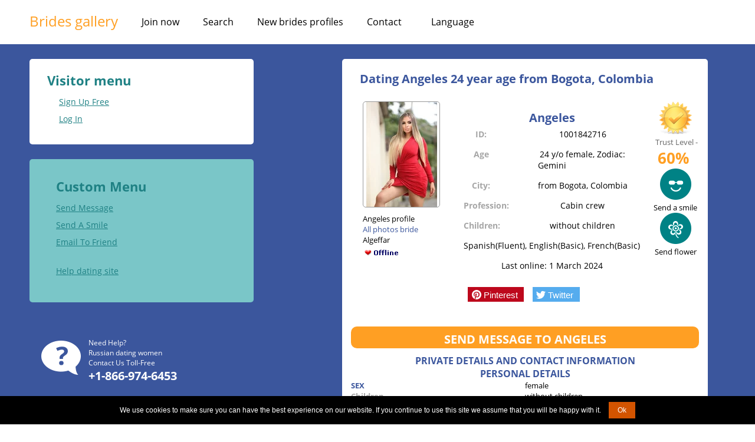

--- FILE ---
content_type: text/html; charset=UTF-8
request_url: https://www.ladies.1st-attractive.com/Algeffar.html
body_size: 8296
content:
<!DOCTYPE html>
<html xmlns:v="urn:schemas-microsoft-com:vml" xmlns:og="https://ogp.me/ns#" xmlns:fb="https://ogp.me/ns/fb#" lang="en-US"><head>
<meta http-equiv="Content-Type" content="text/html; charset=UTF-8">
<meta name="viewport" content="width=device-width, initial-scale=1.0, maximum-scale=5.0, viewport-fit=cover">
<title>Dating woman Angeles bride from Bogota, Colombia  Angeles: I am a young girl and I like to lead an activ... single girls with video looking for marriage</title>
<meta name="description" content="Dating bride Angeles from Bogota, Colombia for love and marriage. Angeles: I am a young girl and I like to lead an activ.... Single girl 24 y/o Angeles: I am a young girl and I like to lead an activ...">
<link rel="apple-touch-icon" href="/templates/tmpl_lsta/img/apple-touch-icon-precomposed.png"/>
<link rel="alternate" type="application/rss+xml" title="New profiles Russian brides" href="https://www.ladies.1st-attractive.com/rss/women/new/" />
 <link href="/templates/tmpl_lsta/style.css?ver=9" rel="stylesheet" type="text/css">
<link rel="dns-prefetch" href="//fonts.gstatic.com"><link rel="dns-prefetch" href="//mc.yandex.ru">
<script language="JavaScript" src="/templates/tmpl_lsta/fordesign.js" type="text/javascript"></script>
<script src="js/functions.js" type="text/javascript" language="javascript"></script>
<link rel="shortcut icon" href="/templates//tmpl_lsta/img/favicon.ico" type="image/x-icon">
 
<meta name="twitter:card" content="photo">
<meta name="twitter:site" content="@Women2Date">
<meta name="twitter:creator" content="@Women2Date">
<meta name="twitter:title" content="Russian bride Angeles: I am a young girl and I like to lead an activ...">
<meta name="twitter:domain" content="ladies.1st-attractive.com">
<meta name="twitter:image:src" content="https://www.ladies.1st-attractive.com/id_img/1001842716_0_1.jpg">

<meta property="og:locale" content="en_US" />
<meta property="og:type" content="article" />
<meta property="og:title" content="Dating Russian ladies brides photos gallery" />
<meta property="og:description" content="Russian lady single from Bogota, Colombia  Angeles: I am a young girl and I like to lead an activ..." />
<meta property="article:section" content="Russian dating" />
<meta property="og:url" content="https://www.ladies.1st-attractive.com/Algeffar.html" />
<meta property="og:image" content="https://www.ladies.1st-attractive.com/id_img/1001842716_0_1.jpg">
<meta property="og:site_name" content="1st-attractive.com Russian brides gallery" />


<script type="text/javascript">var isInIFrame = (window.location != window.top.location) ? true : false; if (isInIFrame) window.top.location = window.location;</script>

<script src="https://cdn.jsdelivr.net/npm/jquery@3.7.0/dist/jquery.min.js" integrity="sha384-NXgwF8Kv9SSAr+jemKKcbvQsz+teULH/a5UNJvZc6kP47hZgl62M1vGnw6gHQhb1" crossorigin="anonymous"></script><script src="https://cdn.jsdelivr.net/npm/jquery-ui@1.13.2/dist/jquery-ui.min.js" integrity="sha384-4D3G3GikQs6hLlLZGdz5wLFzuqE9v4yVGAcOH86y23JqBDPzj9viv0EqyfIa6YUL" crossorigin="anonymous"></script><link type="text/css" href="/js.lib/ui.1.12.1/themes/overcast/jquery-ui.min.css" rel="stylesheet" />  <style type="text/css">
   body { font-size: 62.5%; }
   input.qj { margin-bottom:12px; width:95%; padding: .4em; border:0; display:block; }
   select.qj { margin-bottom:12px; padding: .4em; border:0; display:block; }
   label.qj { display:block; }
   fieldset.qj { padding:0; border:0; margin-top:15px; }
   .ui-dialog .ui-state-error { padding: .3em; }
   .validateTips { border: 1px solid transparent; padding: 0.3em; }
  </style>
  <div id='qj-form' title='Join now' style='display:none;'></div>
  <script>
  function QuickJoin()
  {
   if ( typeof QuickJoin.loaded == 'undefined' )
   {
  //  $( "body" ).append( "<span id='qj-form-container'></span>" );
    $( "#qj-form" ).load( "ajax.action.php", { 'ajaxaction': 'qj.load' }, QuickJoinLoaded );
   }
   else $('#qj-form').dialog('open');
  }


  function QuickJoinLoaded()
  {
   $( "#qjDateOfBirth" ).datepicker({ changeMonth: true, changeYear: true, minDate: "-80Y", maxDate: "-18Y", yearRange: 'c-80:c+80' });
   $( "#qjDateOfBirth" ).datepicker( "option", "dateFormat", 'yy-mm-dd' );

   $("#qjConfirm18").button().change(function() { $(this).button("option", { icons: { primary: this.checked ? 'ui-icon-check' : '' } }); });
   $("#qjAgree").button().change(function() { $(this).button("option", { icons: { primary: this.checked ? 'ui-icon-check' : '' } }); });
   $("#qjAgreePP").button().change(function() { $(this).button("option", { icons: { primary: this.checked ? 'ui-icon-check' : '' } }); });
   $("#qjAgreeC").button().change(function() { $(this).button("option", { icons: { primary: this.checked ? 'ui-icon-check' : '' } }); });



  var D=$("#qj-form").dialog({
   autoOpen: false,
   height: 510,
   width: 360,
   modal: true,
   buttons:
   [
    {
     id: "qjJoin",
     text: "Join",
     click: async function() {
      $("#qjJoin").button("disable");

      $("#qjSex").removeClass( "ui-state-error" );
      $("#qjPhone").removeClass( "ui-state-error" );
      $("#qjDateOfBirth").removeClass( "ui-state-error" );
      $("#qjCountry").removeClass( "ui-state-error" );
      $("#qjCity").removeClass( "ui-state-error" );
      $("#qjNickName").removeClass( "ui-state-error" );
      $("#qjEmail").removeClass( "ui-state-error" );
      $("#qjPassword").removeClass( "ui-state-error" );
      $("#qjConfirm18").removeClass( "ui-state-error" );
      $("#qjAgree").removeClass( "ui-state-error" );
      $("#qjAgreePP").removeClass( "ui-state-error" );
      $("#qjAgreeC").removeClass( "ui-state-error" );
      
      const data= {
        ajaxaction: 'visitor.join',
        Sex: $("#qjSex").val(),
        Phone: $("#qjPhone").val(),
        DateOfBirth: $("#qjDateOfBirth").val(),
        Country: $("#qjCountry").val(),
        City: $("#qjCity").val(),
        NickName: $("#qjNickName").val(),
        Email: $("#qjEmail").val(),
        Password: $("#qjPassword").val(),
        Agree: $("#qjAgree").prop('checked')?'1':'',
        AgreePP: $("#qjAgreePP").prop('checked')?'1':'0',
        AgreeC: $("#qjAgreeC").prop('checked')?'1':'0',

        Confirm18: $("#qjConfirm18").prop('checked')?'1':'0',
        Confirm18_check: $("#qjConfirm18_check").val(),
      };

      try {
        const response = await fetch( "ajax.action.php", {
          method: 'POST',
          headers: { 'Content-Type': 'application/json', },
          body: JSON.stringify(data)
        });

        if (!response.ok) { throw new Error(`HTTP error! status: ${response.status}`); }
        
        const jsonResponse = await response.json();
        QJpostform(jsonResponse);
      } 
      catch (error) 
      {
        console.error('Error calling API:', error);
        return {};
      }

    }
    },
    {
     id: "qjClose",
     text: "Close",
     click: function() { $(this).dialog('close'); }
    }
   ]
  });

   QuickJoin.loaded = 1;
   D.dialog('open');
  }



  function updateTips( t ) {
   $( ".validateTips" ).html( t ).addClass( "ui-state-highlight" );
   setTimeout(function() { $( ".validateTips" ).removeClass( "ui-state-highlight", 1500 ); }, 500 );
  }

  function QJpostform(jsonResponse) {
//console.log(jsonResponse);
    if (jsonResponse.error) {
        $("#qjJoin").button("enable");

        const field = jsonResponse.field;
        const o = document.getElementById('qj' + field);
        o.classList.add("ui-state-error");
        updateTips(jsonResponse.text);
    } else {
       // document.getElementById('qj-form').style.display = 'none';
        window.location.href = '/member.php?FirstTimeAfterRegistration=1';
    }
}


  function QJsex()
  {
   if ($("#qjSex").val()=='male') $("#qjPhoneDiv").hide();
   else $("#qjPhoneDiv").show();
  }
  </script><link rel='modulepreload' href='/0.js'><script type='module'> import {G,L} from '/0.js'; G.SetRoot("/"); L.SetLanguage("English"); L.SetLocale("en-GB"); </script><script type='module' src='/js/class/WebComponents.class.js'></script><script type='module'>
import {G} from '/0.js';

function supportsAVIF() {
    return new Promise((resolve) => {
        const img = new Image();
        img.onload = () => resolve(img.width > 0 && img.height > 0);  
        img.onerror = () => resolve(false);  
        img.src = "[data-uri]";
    });
}

supportsAVIF().then((isSupported) => {
    if (!isSupported) {
        G.Set('AVIFisNOTsupported',1);
        const script = document.createElement("script");
        script.src = "/js/avif.js";
        document.head.appendChild(script);
    } 
});
</script><script type='module' src="/js.lib/cookie.notice.js"></script>
<script type='module'> import {L} from '/0.js'; new cookieNoticeJS({ 'noticeText': L.Translate('We use cookies...'), 'cookieNoticePosition':'bottom', 'learnMoreLinkEnabled':false, 'expiresIn': 3650, 'buttonBgColor': '#d35400', 'buttonTextColor': '#fff', 'noticeBgColor': '#000', 'noticeTextColor': '#fff', 'linkColor':'#f00' }); </script>
<script src="/templates/tmpl_lsta/js/jquery.slicknav.min.js"></script>
<script>
$(function(){
$('#menu').slicknav();
});
</script>
</head>
<body>



<style>
@font-face {
  font-family: 'Open Sans';
  font-style: normal;
  font-weight: 400;
  font-display: swap;
  src: local('Open Sans'), local('OpenSans'), url(https://fonts.gstatic.com/s/opensans/v10/cJZKeOuBrn4kERxqtaUH3T8E0i7KZn-EPnyo3HZu7kw.woff) format('woff');
}
@font-face {
  font-family: 'Open Sans';
  font-style: normal;
  font-weight: 700;
  font-display: swap;
  src: local('Open Sans Bold'), local('OpenSans-Bold'), url(https://fonts.gstatic.com/s/opensans/v10/k3k702ZOKiLJc3WVjuplzHhCUOGz7vYGh680lGh-uXM.woff) format('woff');
}
</style>
<style>
/* Основные стили меню */
.menu {
    list-style: none;
    display: flex;
    flex-wrap: wrap;
    align-items: center;
    gap: 15px;
    margin: 0;
    position: relative;
    z-index: 100;
}

.menu > li {
    position: relative;
}

/* Стили для пункта языка */
.language-item {
    position: relative;
}

.language-toggle {
    color: #fff;
    text-decoration: none;
    padding: 5px 10px;
    display: block;
}

/* Выпадающее меню языка */
.language-dropdown {
    position: absolute;
    top: 100%;
    right: 0;
    display: none;
    background: white;
    box-shadow: 0 4px 12px rgba(0,0,0,0.15);
    border-radius: 4px;
    padding: 8px 0;
    margin: 0;
    list-style: none;
    min-width: 140px;
    z-index: 1001; /* Важно: высокий z-index */
}

.language-dropdown:before {
    content: '';
    position: absolute;
    top: -8px;
    right: 15px;
    width: 0;
    height: 0;
    border-left: 8px solid transparent;
    border-right: 8px solid transparent;
    border-bottom: 8px solid white;
}

.language-item:hover .language-dropdown,
.language-item:focus-within .language-dropdown {
    display: block;
}

.language-dropdown li {
    margin: 0;
    padding: 0;
}

.language-dropdown a {
    display: block;
    padding: 8px 16px;
    color: #333;
    text-decoration: none;
    white-space: nowrap;
    transition: background-color 0.2s;
}

.language-dropdown a:hover {
    background-color: #f5f5f5;
}

/* Мобильная адаптация */
@media (max-width: 768px) {
    .menu {
        flex-direction: column;
        align-items: stretch;
        gap: 0;
    }
    
    .menu > li {
        width: 100%;
        border-bottom: 1px solid rgba(255,255,255,0.1);
    }
    
    .menu > li:last-child {
        border-bottom: none;
    }
    
    .menu a {
        display: block;
        padding: 12px 15px;
        color: #fff;
    }
    
    /* Выпадающее меню на мобильных */
    .language-dropdown {
        position: static;
        display: none;
        background: rgba(0,0,0,0.8);
        box-shadow: none;
        border-radius: 0;
        padding: 0;
        min-width: auto;
        z-index: 1002; /* Еще выше для мобильных */
    }
    
    .language-dropdown:before {
        display: none; /* Убираем стрелку на мобильных */
    }
    
    .language-item:hover .language-dropdown,
    .language-item:focus-within .language-dropdown {
        display: block;
    }
    
    .language-dropdown a {
        padding: 10px 15px 10px 30px; /* Отступ слева для вложенности */
        color: #fff;
        border-top: 1px solid rgba(255,255,255,0.1);
    }
    
    /* Альтернатива: использовать JavaScript для toggle на мобильных */
    .language-item.active .language-dropdown {
        display: block;
    }
}
/* Кнопка мобильного меню (скрыта на десктопе) */
.mobile-menu-toggle {
    display: none;
    flex-direction: column;
    justify-content: space-between;
    width: 30px;
    height: 21px;
    cursor: pointer;
    position: absolute;
    top: 15px;
    right: 15px;
    z-index: 1001;
}

.mobile-menu-toggle span {
    display: block;
    height: 3px;
    width: 100%;
    background-color: white;
    border-radius: 3px;
    transition: 0.3s;
}

/* Мобильная адаптация */
@media (max-width: 768px) {
    /* Показываем кнопку меню */
    .mobile-menu-toggle {
        display: flex;
    }
    
    /* Скрываем основное меню на мобильных */
    .menu {
        display: none;
        flex-direction: column;
        position: fixed;
        top: 0;
        left: 0;
        width: 100%;
        height: 100vh;
        background-color: #333;
        padding: 60px 20px 20px;
        gap: 0;
        z-index: 1000;
        overflow-y: auto;
    }
    
    /* Показываем меню при активном классе */
    .menu.mobile-active {
        display: flex;
    }
    
    .menu > li {
        width: 100%;
        border-bottom: 1px solid rgba(255,255,255,0.1);
    }
    
    .menu > li:last-child {
        border-bottom: none;
    }
    
    .menu a {
        display: block;
        padding: 15px;
        color: #fff;
        font-size: 16px;
    }
    
    
    /* Анимация для кнопки меню */
    .mobile-menu-toggle.active span:nth-child(1) {
        transform: rotate(45deg) translate(6px, 6px);
    }
    
    .mobile-menu-toggle.active span:nth-child(2) {
        opacity: 0;
    }
    
    .mobile-menu-toggle.active span:nth-child(3) {
        transform: rotate(-45deg) translate(7px, -6px);
    }
    
    /* Выпадающее меню языка на мобильных */
    .language-dropdown {
        position: static;
        display: none;
        background: rgba(0,0,0,0.3);
        box-shadow: none;
        border-radius: 0;
        padding: 0;
        min-width: auto;
    }
    
    .language-dropdown:before {
        display: none;
    }
    
    .language-item.active .language-dropdown {
        display: block;
    }
    
    .language-dropdown a {
        padding: 12px 15px 12px 30px;
        color: #fff;
        border-top: 1px solid rgba(255,255,255,0.1);
    }
}

 body { font: 14px "Open Sans",sans-serif !important; }
#qjform, .ui-dialog-title {  font-size:11px;	}
.side {margin-left: 0px;}
.main   { margin-left: 30px;float:right}
.like .girls li p span{ background: none repeat scroll 0 0 rgba(0, 0, 0, 0);bottom:0}
.girls li img {padding:0}

.ui-widget {
  font-size: 1.5em !!important;
}

 </style>
 




 
 
 <div id="header">
 <div class="wraper">
  <ul  id="menu" class="menu">
 <li class="logo"><a href="https://www.ladies.1st-attractive.com">Brides gallery</a></li>
 
 	<li><a class="qjlink" onclick="QuickJoin();" href="#void">Join now</a></li>
 	<li id="menu-item-2463" class="menu-item menu-item-type-custom menu-item-object-custom menu-item-2463"><a href="/search.php">Search</a></li>
	<li id="menu-item-2464" class="menu-item menu-item-type-custom menu-item-object-custom menu-item-2464">
		<a href="/search_result.php?LookingFor=female&Registered=30">New brides profiles</a></li>
	<li id="menu-item-2465" class="menu-item menu-item-type-custom menu-item-object-custom current-menu-item current_page_item menu-item-home menu-item-2465"><a href="/#contacts">Contact</a></li>

  <li class="language language-item">
          <a href="#" class="language-toggle">Language</a>
        <ul class="language-dropdown">
   <li class="en"><a href="?Language=English&Language1=1">English</a>
    <li class="sp"><a href="?Language=Spanish&Language1=1">Spain</a></li>
    <li class="de"><a href="?Language=German&Language1=1">Deutsch</a></li>
    <li class="fr"><a href="?Language=French&Language1=1">France</a></li>
	<li class="ru"><a href="?Language=Russian&Language1=1">Russian</a></li>
 	</ul>
 	 	</li>
 </ul>
 </div>
</div>









<div id="content">
 <div class="wraper">
 <div class="main">
<div class="post profile">
<h1>Dating Angeles 24 year age from Bogota, Colombia</h1>
<div>
<span class="photo">
<table border="0" cellspacing="0" cellpadding="0" width="125" height="175" class="thumb_profile"><tr>
    <td align=center valign=center>
    <div STYLE="width: 125; overflow : hidden"><a href="javascript: void(0);" onClick="javascript: get_gallery(1001842716);">
    <img src="https://photo.cdn.1st-social.com/1001842/1001842716-21-8489352845995516494-12.webp" border=0 alt="Angeles female from Colombia"></a></div></td></tr></table>
Angeles profile<br /><a onclick="get_gallery(1001842716);return false;" href="https://www.ladies.1st-attractive.com/photos_gallery.php?ID=1001842716" title="dating Angeles Bogota, Colombia">All photos bride</a><br />Algeffar<br /><img border=0 alt='offline' src='/templates/tmpl_lsta/images/offline.gif'> </span>


 <span class="desc"><ol><span class="girl_name">Angeles</span>
                 <li><b>ID:</b>1001842716</li>
                <li><b>Age</b>24 y/o female, Zodiac: Gemini</li>
                <li><b>City:</b>from Bogota, Colombia</li>
                <li><b>Profession:</b>Cabin crew</li>
                 <li><b>Children:</b>without children</li>
                <li>Spanish(Fluent), English(Basic), French(Basic)</li>
                <li>Last online: 1 March 2024</li>
                <li></li>
                <li class="fshare"> <div class="social-likes">
	<div data-service="pinterest" title="1st-Dating brides club">Pinterest</div>
	<div data-service="twitter" data-via="women2date" title="1st-Dating women">Twitter</div>
	</div>
                </li>
              </ol>
</span><div align="center"><div class='TrustLevelDiv'><a href='/faq.html#trustlevel' class='TrLnk'>&nbsp;</a>Trust Level - &nbsp;<span class='TrLevel orange'>60%</span> </div>

<div class="options_column">
<a class="smile" href="/vkiss.php?sendto=1001842716"></a><br />
Send a smile
</div>
<div class="options_column">
<a class="gift" href="/gifts.php?ID=1001842716"></a><br />
Send flower
</div></div>

</div>
<p><span class="send_button">
<a href="/compose.php?ID=Algeffar">Send message to Angeles</a>
</span></p>

<table width="100%" cellspacing=0 cellpadding=0 class=profile_table><tr class=panel><td align=center  colspan='3'  class=profile_header_first><b>Private details and contact information</b></td></tr><tr class=panel><td align=center  colspan='3'  class=profile_header_first><b>Personal details</b></td></tr><tr><td width='50%' class=profile_td_1_first>Sex</td><td class=profile_td_2_first>
female</td></tr>
<tr><td width='50%' class=profile_td_1>Children</td><td class=profile_td_2>
without children<tr><td width='50%' class=profile_td_1>Want children</td><td class=profile_td_2>
Doesn't matter</td></tr>
<tr><td width='50%' class=profile_td_1>Height</td><td class=profile_td_2>
5'6" - 5'7"  (166-170cm)</td></tr>
<tr><td width='50%' class=profile_td_1>Body type</td><td class=profile_td_2>
Average</td></tr>
<tr><td width='50%' class=profile_td_1>Ethnicity</td><td class=profile_td_2>
Hispanic</td></tr>
<tr><td width='50%' class=profile_td_1>Religion</td><td class=profile_td_2>
Catholic</td></tr>
<tr><td width='50%' class=profile_td_1>Marital status</td><td class=profile_td_2>
Single</td></tr>
<tr><td width='50%' class=profile_td_1>Education</td><td class=profile_td_2>
AA (2 years college)</td></tr>
<tr><td width='50%' class=profile_td_1>Income</td><td class=profile_td_2>
</td></tr>
<tr><td width='50%' class=profile_td_1>Smoker</td><td class=profile_td_2>
No</td></tr>
<tr><td width='50%' class=profile_td_1>Drinker</td><td class=profile_td_2>
Rarely</td></tr>
<tr class=panel><td align=center  colspan='3'  class=profile_header><b>Details of the person you are looking for</b></td></tr><tr><td width='50%' class=profile_td_1_first>I look for a</td><td class=profile_td_2_first>
male</td></tr>
<tr><td width='50%' class=profile_td_1>Looking for an age range</td><td class=profile_td_2>
18-18</td></tr>
<tr><td width='50%' class=profile_td_1>Looking for a height</td><td class=profile_td_2>
</td></tr>
<tr><td width='50%' class=profile_td_1>Looking for a body type</td><td class=profile_td_2>
</td></tr>
<tr><td width='50%' class=profile_td_1>Relationship</td><td class=profile_td_2>
Activity Partner, Friendship, Marriage, Relationship, Romance, Casual, Travel Partner, Pen Pal</td></tr>
</table>
</div>

<div class="post">
 <table width=100% cellspacing=0 cellpadding=0 class=text2>
<tr><td align=left class=profile_desc_header>Description: </td></tr><tr><td class=profile_desc_text>
<div STYLE="width : 100%; overflow : hidden">I am a young girl and I like to lead an active lifestyle. Even though I work a lot, it&#039;s hard, but I try to find time to do something interesting and enjoyable. I like to bake cupcakes, fry potatoes and make mojitos. I love doing massages, I love giving joy to people by giving them unexpected surprises! I like to spend vacation time with my friends. I am interested in psychology and try to walk a lot). It&#039;s amazing how fleeting our life is, so you have to capture every moment of it!</div>
</td></tr>
</table>
<table width=100% cellspacing=0 cellpadding=0 class=text2>
<tr><td align=left class=profile_desc_header>Ideal match description: </td></tr><tr><td class=profile_desc_text>
<div STYLE="width : 100%; overflow : hidden">I like a man who takes care of himself and his loved ones. That is, a generous man. In general, I want to feel new emotions that I have never experienced before. That&#039;s why I registered here. To find the man of my dreams.</div>
</td></tr>
</table>

 
</div>

 </div>
  <div class="side">

 <div class="member-box ">
<ul class="logged">
 <div class="LoggedMenuDiv"><h1 id="VisitorsMenuH1"><span>Visitor menu</span></h1><ul><li><a   onClick="QuickJoin()"  href='#void' class='js ' > Sign Up Free </a></li><li><a   href='/member.php' class='l_member ' > Log In </a></li></ul></div>
   </ul>
 </div>

  <!-- start box custom menu -->
 <div class="quick-search">

<div class="boxtitle">Custom menu</div>
<div class="LoggedMenuDiv"><h1 id="CustomMenuH1"><span>Custom Menu</span></h1><ul class="CustomMenuUL"><li><a  target="_blank"   href='/compose.php?ID=Algeffar' class='l_compose ' > Send Message </a></li><li><a   href='/vkiss.php?sendto=1001842716' class='l_vkiss ' > Send A Smile </a></li><li><a   onClick="return launchTellFriendProfile(1001842716);"  href='javascript: void(0)' class='js ' > Email To Friend </a></li></ul></div>

<div class="LoggedMenuDiv"><ul class="CustomMenuUL"><li><a href="https://www.1st-attractive.com/helpdatingsite/">Help dating site</a></li></div>
</div>


<!-- end box custom menu -->

 <div class="need-help">
   <p>Need Help? <br> <a href="https://www.1st-attractive.com">Russian dating women</a><br />
   Contact Us Toll-Free</p>
   <strong>+1-866-974-6453</strong><br />
<script language="JavaScript" src="https://support.russianbridesnetwork.com/js/status_image.php?base_url=https://support.russianbridesnetwork.com&l=admin&x=1&deptid=0&text=Live+online+support+24/7" rel="nofollow"></script>
 </div>
</div>



  </div>
 </div>

<div id="tabs">
<div class="wraper">
<div class="like"><ul class="girls"><li><table cellspacing=0 cellpadding=0 width="126" class="thumb_search" align="center"><tr><td align=center><div STYLE="width: 125; overflow : hidden"><a target=_blank href="/profile.click.php?ID=1001851035"><img src="https://photo.cdn.1st-social.com/1001851/1001851035-32-4986730461316216465-12.webp" alt="See profile of Anii" border=0 width=120 height=149></a></div></td></tr></table><p><span>Let&#039;s smile every morning together?</span>
<span>29 y/o female</span>
<span><a href="/Anii_Blond_Dream.html">Single women Bogota, Colombia</a><span>
</span></span></p></li>
<li><table cellspacing=0 cellpadding=0 width="126" class="thumb_search" align="center"><tr><td align=center><div STYLE="width: 125; overflow : hidden"><a target=_blank href="/profile.click.php?ID=1001974975"><img src="https://photo.cdn.1st-social.com/1001974/1001974975-11-1575267083132709688-12.avif" alt="See profile of Paulina" border=0 width=120 height=150></a></div></td></tr></table><p><span>I love not with words, but with every breath.</span>
<span>19 y/o female</span>
<span><a href="/Paulina_Pereira.html">Single women Bogota, Colombia</a><span>
</span></span></p></li>
<li><table cellspacing=0 cellpadding=0 width="126" class="thumb_search" align="center"><tr><td align=center><div STYLE="width: 125; overflow : hidden"><a target=_blank href="/profile.click.php?ID=1001842716"><img src="https://photo.cdn.1st-social.com/1001842/1001842716-21-8489352845995516494-12.webp" alt="See profile of Angeles" border=0 width=120 height=180></a></div></td></tr></table><p><span>I am a cheerful woman with very good energy and a big heart.</span>
<span>24 y/o female</span>
<span><a href="/Algeffar.html">Single women Bogota, Colombia</a><span>
</span></span></p></li>
<li><table cellspacing=0 cellpadding=0 width="126" class="thumb_search" align="center"><tr><td align=center><div STYLE="width: 125; overflow : hidden"><a target=_blank href="/profile.click.php?ID=1001842724"><img src="https://photo.cdn.1st-social.com/1001842/1001842724-21-2608011311843733492-12.webp" alt="See profile of Virginia" border=0 width=120 height=180></a></div></td></tr></table><p><span>I am the woman who inspires your wildest dreams</span>
<span>24 y/o female</span>
<span><a href="/Virnilla.html">Single women Bogota, Colombia</a><span>
</span></span></p></li>
<li><table cellspacing=0 cellpadding=0 width="126" class="thumb_search" align="center"><tr><td align=center><div STYLE="width: 125; overflow : hidden"><a target=_blank href="/profile.click.php?ID=1001846165"><img src="https://photo.cdn.1st-social.com/1001846/1001846165-37-8530752576802413841-12.webp" alt="See profile of Ariza" border=0 width=120 height=180></a></div></td></tr></table><p><span><img src="/images/birthday.png" align=absmiddle hspace=2 alt="Sexy_curves_ has a birthday" title="Sexy_curves_ has a birthday">Passion&amp;fashion are my profession :)</span>
<span>29 y/o female</span>
<span><a href="/Sexy_curves_.html">Single women Bogota, Colombia</a><span>
</span></span></p></li>
</ul>
</div>
</div>
</div>

<div id="footer">
 <div class="wraper">
  Copyright © 2002 - 2026 1St Brides marriage club
 </div>
</div>
<script type="module">
import {Sys} from '/0.js';


const form = document.getElementById('fpSubscribe');
if (form)
{
  form.addEventListener('submit', function(event) {
    event.preventDefault();
    const formData = new FormData(form);

    Sys.APICall('fp.Subscribe', formData).then(data => alert(data.message)).catch(error => console.error('Error:', error));
  });
}
</script>

<!-- Deferred Analytics -->
<script>
setTimeout(function() {
    var ga = document.createElement('script');
    ga.src = 'https://www.1st-attractive.com/js/caos/googla.js';
    ga.defer = true;
    document.body.appendChild(ga);
}, 4000);
</script>
<script src="/templates/tmpl_lsta/js/social-likes.min.js"></script>
</body>
</html>


--- FILE ---
content_type: text/html; charset=UTF-8
request_url: https://www.ladies.1st-attractive.com/Algeffar.html
body_size: 8295
content:
<!DOCTYPE html>
<html xmlns:v="urn:schemas-microsoft-com:vml" xmlns:og="https://ogp.me/ns#" xmlns:fb="https://ogp.me/ns/fb#" lang="en-US"><head>
<meta http-equiv="Content-Type" content="text/html; charset=UTF-8">
<meta name="viewport" content="width=device-width, initial-scale=1.0, maximum-scale=5.0, viewport-fit=cover">
<title>Dating woman Angeles bride from Bogota, Colombia  Angeles: I am a young girl and I like to lead an activ... single girls with video looking for marriage</title>
<meta name="description" content="Dating bride Angeles from Bogota, Colombia for love and marriage. Angeles: I am a young girl and I like to lead an activ.... Single girl 24 y/o Angeles: I am a young girl and I like to lead an activ...">
<link rel="apple-touch-icon" href="/templates/tmpl_lsta/img/apple-touch-icon-precomposed.png"/>
<link rel="alternate" type="application/rss+xml" title="New profiles Russian brides" href="https://www.ladies.1st-attractive.com/rss/women/new/" />
 <link href="/templates/tmpl_lsta/style.css?ver=9" rel="stylesheet" type="text/css">
<link rel="dns-prefetch" href="//fonts.gstatic.com"><link rel="dns-prefetch" href="//mc.yandex.ru">
<script language="JavaScript" src="/templates/tmpl_lsta/fordesign.js" type="text/javascript"></script>
<script src="js/functions.js" type="text/javascript" language="javascript"></script>
<link rel="shortcut icon" href="/templates//tmpl_lsta/img/favicon.ico" type="image/x-icon">
 
<meta name="twitter:card" content="photo">
<meta name="twitter:site" content="@Women2Date">
<meta name="twitter:creator" content="@Women2Date">
<meta name="twitter:title" content="Russian bride Angeles: I am a young girl and I like to lead an activ...">
<meta name="twitter:domain" content="ladies.1st-attractive.com">
<meta name="twitter:image:src" content="https://www.ladies.1st-attractive.com/id_img/1001842716_0_1.jpg">

<meta property="og:locale" content="en_US" />
<meta property="og:type" content="article" />
<meta property="og:title" content="Dating Russian ladies brides photos gallery" />
<meta property="og:description" content="Russian lady single from Bogota, Colombia  Angeles: I am a young girl and I like to lead an activ..." />
<meta property="article:section" content="Russian dating" />
<meta property="og:url" content="https://www.ladies.1st-attractive.com/Algeffar.html" />
<meta property="og:image" content="https://www.ladies.1st-attractive.com/id_img/1001842716_0_1.jpg">
<meta property="og:site_name" content="1st-attractive.com Russian brides gallery" />


<script type="text/javascript">var isInIFrame = (window.location != window.top.location) ? true : false; if (isInIFrame) window.top.location = window.location;</script>

<script src="https://cdn.jsdelivr.net/npm/jquery@3.7.0/dist/jquery.min.js" integrity="sha384-NXgwF8Kv9SSAr+jemKKcbvQsz+teULH/a5UNJvZc6kP47hZgl62M1vGnw6gHQhb1" crossorigin="anonymous"></script><script src="https://cdn.jsdelivr.net/npm/jquery-ui@1.13.2/dist/jquery-ui.min.js" integrity="sha384-4D3G3GikQs6hLlLZGdz5wLFzuqE9v4yVGAcOH86y23JqBDPzj9viv0EqyfIa6YUL" crossorigin="anonymous"></script><link type="text/css" href="/js.lib/ui.1.12.1/themes/overcast/jquery-ui.min.css" rel="stylesheet" />  <style type="text/css">
   body { font-size: 62.5%; }
   input.qj { margin-bottom:12px; width:95%; padding: .4em; border:0; display:block; }
   select.qj { margin-bottom:12px; padding: .4em; border:0; display:block; }
   label.qj { display:block; }
   fieldset.qj { padding:0; border:0; margin-top:15px; }
   .ui-dialog .ui-state-error { padding: .3em; }
   .validateTips { border: 1px solid transparent; padding: 0.3em; }
  </style>
  <div id='qj-form' title='Join now' style='display:none;'></div>
  <script>
  function QuickJoin()
  {
   if ( typeof QuickJoin.loaded == 'undefined' )
   {
  //  $( "body" ).append( "<span id='qj-form-container'></span>" );
    $( "#qj-form" ).load( "ajax.action.php", { 'ajaxaction': 'qj.load' }, QuickJoinLoaded );
   }
   else $('#qj-form').dialog('open');
  }


  function QuickJoinLoaded()
  {
   $( "#qjDateOfBirth" ).datepicker({ changeMonth: true, changeYear: true, minDate: "-80Y", maxDate: "-18Y", yearRange: 'c-80:c+80' });
   $( "#qjDateOfBirth" ).datepicker( "option", "dateFormat", 'yy-mm-dd' );

   $("#qjConfirm18").button().change(function() { $(this).button("option", { icons: { primary: this.checked ? 'ui-icon-check' : '' } }); });
   $("#qjAgree").button().change(function() { $(this).button("option", { icons: { primary: this.checked ? 'ui-icon-check' : '' } }); });
   $("#qjAgreePP").button().change(function() { $(this).button("option", { icons: { primary: this.checked ? 'ui-icon-check' : '' } }); });
   $("#qjAgreeC").button().change(function() { $(this).button("option", { icons: { primary: this.checked ? 'ui-icon-check' : '' } }); });



  var D=$("#qj-form").dialog({
   autoOpen: false,
   height: 510,
   width: 360,
   modal: true,
   buttons:
   [
    {
     id: "qjJoin",
     text: "Join",
     click: async function() {
      $("#qjJoin").button("disable");

      $("#qjSex").removeClass( "ui-state-error" );
      $("#qjPhone").removeClass( "ui-state-error" );
      $("#qjDateOfBirth").removeClass( "ui-state-error" );
      $("#qjCountry").removeClass( "ui-state-error" );
      $("#qjCity").removeClass( "ui-state-error" );
      $("#qjNickName").removeClass( "ui-state-error" );
      $("#qjEmail").removeClass( "ui-state-error" );
      $("#qjPassword").removeClass( "ui-state-error" );
      $("#qjConfirm18").removeClass( "ui-state-error" );
      $("#qjAgree").removeClass( "ui-state-error" );
      $("#qjAgreePP").removeClass( "ui-state-error" );
      $("#qjAgreeC").removeClass( "ui-state-error" );
      
      const data= {
        ajaxaction: 'visitor.join',
        Sex: $("#qjSex").val(),
        Phone: $("#qjPhone").val(),
        DateOfBirth: $("#qjDateOfBirth").val(),
        Country: $("#qjCountry").val(),
        City: $("#qjCity").val(),
        NickName: $("#qjNickName").val(),
        Email: $("#qjEmail").val(),
        Password: $("#qjPassword").val(),
        Agree: $("#qjAgree").prop('checked')?'1':'',
        AgreePP: $("#qjAgreePP").prop('checked')?'1':'0',
        AgreeC: $("#qjAgreeC").prop('checked')?'1':'0',

        Confirm18: $("#qjConfirm18").prop('checked')?'1':'0',
        Confirm18_check: $("#qjConfirm18_check").val(),
      };

      try {
        const response = await fetch( "ajax.action.php", {
          method: 'POST',
          headers: { 'Content-Type': 'application/json', },
          body: JSON.stringify(data)
        });

        if (!response.ok) { throw new Error(`HTTP error! status: ${response.status}`); }
        
        const jsonResponse = await response.json();
        QJpostform(jsonResponse);
      } 
      catch (error) 
      {
        console.error('Error calling API:', error);
        return {};
      }

    }
    },
    {
     id: "qjClose",
     text: "Close",
     click: function() { $(this).dialog('close'); }
    }
   ]
  });

   QuickJoin.loaded = 1;
   D.dialog('open');
  }



  function updateTips( t ) {
   $( ".validateTips" ).html( t ).addClass( "ui-state-highlight" );
   setTimeout(function() { $( ".validateTips" ).removeClass( "ui-state-highlight", 1500 ); }, 500 );
  }

  function QJpostform(jsonResponse) {
//console.log(jsonResponse);
    if (jsonResponse.error) {
        $("#qjJoin").button("enable");

        const field = jsonResponse.field;
        const o = document.getElementById('qj' + field);
        o.classList.add("ui-state-error");
        updateTips(jsonResponse.text);
    } else {
       // document.getElementById('qj-form').style.display = 'none';
        window.location.href = '/member.php?FirstTimeAfterRegistration=1';
    }
}


  function QJsex()
  {
   if ($("#qjSex").val()=='male') $("#qjPhoneDiv").hide();
   else $("#qjPhoneDiv").show();
  }
  </script><link rel='modulepreload' href='/0.js'><script type='module'> import {G,L} from '/0.js'; G.SetRoot("/"); L.SetLanguage("English"); L.SetLocale("en-GB"); </script><script type='module' src='/js/class/WebComponents.class.js'></script><script type='module'>
import {G} from '/0.js';

function supportsAVIF() {
    return new Promise((resolve) => {
        const img = new Image();
        img.onload = () => resolve(img.width > 0 && img.height > 0);  
        img.onerror = () => resolve(false);  
        img.src = "[data-uri]";
    });
}

supportsAVIF().then((isSupported) => {
    if (!isSupported) {
        G.Set('AVIFisNOTsupported',1);
        const script = document.createElement("script");
        script.src = "/js/avif.js";
        document.head.appendChild(script);
    } 
});
</script><script type='module' src="/js.lib/cookie.notice.js"></script>
<script type='module'> import {L} from '/0.js'; new cookieNoticeJS({ 'noticeText': L.Translate('We use cookies...'), 'cookieNoticePosition':'bottom', 'learnMoreLinkEnabled':false, 'expiresIn': 3650, 'buttonBgColor': '#d35400', 'buttonTextColor': '#fff', 'noticeBgColor': '#000', 'noticeTextColor': '#fff', 'linkColor':'#f00' }); </script>
<script src="/templates/tmpl_lsta/js/jquery.slicknav.min.js"></script>
<script>
$(function(){
$('#menu').slicknav();
});
</script>
</head>
<body>



<style>
@font-face {
  font-family: 'Open Sans';
  font-style: normal;
  font-weight: 400;
  font-display: swap;
  src: local('Open Sans'), local('OpenSans'), url(https://fonts.gstatic.com/s/opensans/v10/cJZKeOuBrn4kERxqtaUH3T8E0i7KZn-EPnyo3HZu7kw.woff) format('woff');
}
@font-face {
  font-family: 'Open Sans';
  font-style: normal;
  font-weight: 700;
  font-display: swap;
  src: local('Open Sans Bold'), local('OpenSans-Bold'), url(https://fonts.gstatic.com/s/opensans/v10/k3k702ZOKiLJc3WVjuplzHhCUOGz7vYGh680lGh-uXM.woff) format('woff');
}
</style>
<style>
/* Основные стили меню */
.menu {
    list-style: none;
    display: flex;
    flex-wrap: wrap;
    align-items: center;
    gap: 15px;
    margin: 0;
    position: relative;
    z-index: 100;
}

.menu > li {
    position: relative;
}

/* Стили для пункта языка */
.language-item {
    position: relative;
}

.language-toggle {
    color: #fff;
    text-decoration: none;
    padding: 5px 10px;
    display: block;
}

/* Выпадающее меню языка */
.language-dropdown {
    position: absolute;
    top: 100%;
    right: 0;
    display: none;
    background: white;
    box-shadow: 0 4px 12px rgba(0,0,0,0.15);
    border-radius: 4px;
    padding: 8px 0;
    margin: 0;
    list-style: none;
    min-width: 140px;
    z-index: 1001; /* Важно: высокий z-index */
}

.language-dropdown:before {
    content: '';
    position: absolute;
    top: -8px;
    right: 15px;
    width: 0;
    height: 0;
    border-left: 8px solid transparent;
    border-right: 8px solid transparent;
    border-bottom: 8px solid white;
}

.language-item:hover .language-dropdown,
.language-item:focus-within .language-dropdown {
    display: block;
}

.language-dropdown li {
    margin: 0;
    padding: 0;
}

.language-dropdown a {
    display: block;
    padding: 8px 16px;
    color: #333;
    text-decoration: none;
    white-space: nowrap;
    transition: background-color 0.2s;
}

.language-dropdown a:hover {
    background-color: #f5f5f5;
}

/* Мобильная адаптация */
@media (max-width: 768px) {
    .menu {
        flex-direction: column;
        align-items: stretch;
        gap: 0;
    }
    
    .menu > li {
        width: 100%;
        border-bottom: 1px solid rgba(255,255,255,0.1);
    }
    
    .menu > li:last-child {
        border-bottom: none;
    }
    
    .menu a {
        display: block;
        padding: 12px 15px;
        color: #fff;
    }
    
    /* Выпадающее меню на мобильных */
    .language-dropdown {
        position: static;
        display: none;
        background: rgba(0,0,0,0.8);
        box-shadow: none;
        border-radius: 0;
        padding: 0;
        min-width: auto;
        z-index: 1002; /* Еще выше для мобильных */
    }
    
    .language-dropdown:before {
        display: none; /* Убираем стрелку на мобильных */
    }
    
    .language-item:hover .language-dropdown,
    .language-item:focus-within .language-dropdown {
        display: block;
    }
    
    .language-dropdown a {
        padding: 10px 15px 10px 30px; /* Отступ слева для вложенности */
        color: #fff;
        border-top: 1px solid rgba(255,255,255,0.1);
    }
    
    /* Альтернатива: использовать JavaScript для toggle на мобильных */
    .language-item.active .language-dropdown {
        display: block;
    }
}
/* Кнопка мобильного меню (скрыта на десктопе) */
.mobile-menu-toggle {
    display: none;
    flex-direction: column;
    justify-content: space-between;
    width: 30px;
    height: 21px;
    cursor: pointer;
    position: absolute;
    top: 15px;
    right: 15px;
    z-index: 1001;
}

.mobile-menu-toggle span {
    display: block;
    height: 3px;
    width: 100%;
    background-color: white;
    border-radius: 3px;
    transition: 0.3s;
}

/* Мобильная адаптация */
@media (max-width: 768px) {
    /* Показываем кнопку меню */
    .mobile-menu-toggle {
        display: flex;
    }
    
    /* Скрываем основное меню на мобильных */
    .menu {
        display: none;
        flex-direction: column;
        position: fixed;
        top: 0;
        left: 0;
        width: 100%;
        height: 100vh;
        background-color: #333;
        padding: 60px 20px 20px;
        gap: 0;
        z-index: 1000;
        overflow-y: auto;
    }
    
    /* Показываем меню при активном классе */
    .menu.mobile-active {
        display: flex;
    }
    
    .menu > li {
        width: 100%;
        border-bottom: 1px solid rgba(255,255,255,0.1);
    }
    
    .menu > li:last-child {
        border-bottom: none;
    }
    
    .menu a {
        display: block;
        padding: 15px;
        color: #fff;
        font-size: 16px;
    }
    
    
    /* Анимация для кнопки меню */
    .mobile-menu-toggle.active span:nth-child(1) {
        transform: rotate(45deg) translate(6px, 6px);
    }
    
    .mobile-menu-toggle.active span:nth-child(2) {
        opacity: 0;
    }
    
    .mobile-menu-toggle.active span:nth-child(3) {
        transform: rotate(-45deg) translate(7px, -6px);
    }
    
    /* Выпадающее меню языка на мобильных */
    .language-dropdown {
        position: static;
        display: none;
        background: rgba(0,0,0,0.3);
        box-shadow: none;
        border-radius: 0;
        padding: 0;
        min-width: auto;
    }
    
    .language-dropdown:before {
        display: none;
    }
    
    .language-item.active .language-dropdown {
        display: block;
    }
    
    .language-dropdown a {
        padding: 12px 15px 12px 30px;
        color: #fff;
        border-top: 1px solid rgba(255,255,255,0.1);
    }
}

 body { font: 14px "Open Sans",sans-serif !important; }
#qjform, .ui-dialog-title {  font-size:11px;	}
.side {margin-left: 0px;}
.main   { margin-left: 30px;float:right}
.like .girls li p span{ background: none repeat scroll 0 0 rgba(0, 0, 0, 0);bottom:0}
.girls li img {padding:0}

.ui-widget {
  font-size: 1.5em !!important;
}

 </style>
 




 
 
 <div id="header">
 <div class="wraper">
  <ul  id="menu" class="menu">
 <li class="logo"><a href="https://www.ladies.1st-attractive.com">Brides gallery</a></li>
 
 	<li><a class="qjlink" onclick="QuickJoin();" href="#void">Join now</a></li>
 	<li id="menu-item-2463" class="menu-item menu-item-type-custom menu-item-object-custom menu-item-2463"><a href="/search.php">Search</a></li>
	<li id="menu-item-2464" class="menu-item menu-item-type-custom menu-item-object-custom menu-item-2464">
		<a href="/search_result.php?LookingFor=female&Registered=30">New brides profiles</a></li>
	<li id="menu-item-2465" class="menu-item menu-item-type-custom menu-item-object-custom current-menu-item current_page_item menu-item-home menu-item-2465"><a href="/#contacts">Contact</a></li>

  <li class="language language-item">
          <a href="#" class="language-toggle">Language</a>
        <ul class="language-dropdown">
   <li class="en"><a href="?Language=English&Language1=1">English</a>
    <li class="sp"><a href="?Language=Spanish&Language1=1">Spain</a></li>
    <li class="de"><a href="?Language=German&Language1=1">Deutsch</a></li>
    <li class="fr"><a href="?Language=French&Language1=1">France</a></li>
	<li class="ru"><a href="?Language=Russian&Language1=1">Russian</a></li>
 	</ul>
 	 	</li>
 </ul>
 </div>
</div>









<div id="content">
 <div class="wraper">
 <div class="main">
<div class="post profile">
<h1>Dating Angeles 24 year age from Bogota, Colombia</h1>
<div>
<span class="photo">
<table border="0" cellspacing="0" cellpadding="0" width="125" height="175" class="thumb_profile"><tr>
    <td align=center valign=center>
    <div STYLE="width: 125; overflow : hidden"><a href="javascript: void(0);" onClick="javascript: get_gallery(1001842716);">
    <img src="https://photo.cdn.1st-social.com/1001842/1001842716-21-8489352845995516494-12.webp" border=0 alt="Angeles female from Colombia"></a></div></td></tr></table>
Angeles profile<br /><a onclick="get_gallery(1001842716);return false;" href="https://www.ladies.1st-attractive.com/photos_gallery.php?ID=1001842716" title="dating Angeles Bogota, Colombia">All photos bride</a><br />Algeffar<br /><img border=0 alt='offline' src='/templates/tmpl_lsta/images/offline.gif'> </span>


 <span class="desc"><ol><span class="girl_name">Angeles</span>
                 <li><b>ID:</b>1001842716</li>
                <li><b>Age</b>24 y/o female, Zodiac: Gemini</li>
                <li><b>City:</b>from Bogota, Colombia</li>
                <li><b>Profession:</b>Cabin crew</li>
                 <li><b>Children:</b>without children</li>
                <li>Spanish(Fluent), English(Basic), French(Basic)</li>
                <li>Last online: 1 March 2024</li>
                <li></li>
                <li class="fshare"> <div class="social-likes">
	<div data-service="pinterest" title="1st-Dating brides club">Pinterest</div>
	<div data-service="twitter" data-via="women2date" title="1st-Dating women">Twitter</div>
	</div>
                </li>
              </ol>
</span><div align="center"><div class='TrustLevelDiv'><a href='/faq.html#trustlevel' class='TrLnk'>&nbsp;</a>Trust Level - &nbsp;<span class='TrLevel orange'>60%</span> </div>

<div class="options_column">
<a class="smile" href="/vkiss.php?sendto=1001842716"></a><br />
Send a smile
</div>
<div class="options_column">
<a class="gift" href="/gifts.php?ID=1001842716"></a><br />
Send flower
</div></div>

</div>
<p><span class="send_button">
<a href="/compose.php?ID=Algeffar">Send message to Angeles</a>
</span></p>

<table width="100%" cellspacing=0 cellpadding=0 class=profile_table><tr class=panel><td align=center  colspan='3'  class=profile_header_first><b>Private details and contact information</b></td></tr><tr class=panel><td align=center  colspan='3'  class=profile_header_first><b>Personal details</b></td></tr><tr><td width='50%' class=profile_td_1_first>Sex</td><td class=profile_td_2_first>
female</td></tr>
<tr><td width='50%' class=profile_td_1>Children</td><td class=profile_td_2>
without children<tr><td width='50%' class=profile_td_1>Want children</td><td class=profile_td_2>
Doesn't matter</td></tr>
<tr><td width='50%' class=profile_td_1>Height</td><td class=profile_td_2>
5'6" - 5'7"  (166-170cm)</td></tr>
<tr><td width='50%' class=profile_td_1>Body type</td><td class=profile_td_2>
Average</td></tr>
<tr><td width='50%' class=profile_td_1>Ethnicity</td><td class=profile_td_2>
Hispanic</td></tr>
<tr><td width='50%' class=profile_td_1>Religion</td><td class=profile_td_2>
Catholic</td></tr>
<tr><td width='50%' class=profile_td_1>Marital status</td><td class=profile_td_2>
Single</td></tr>
<tr><td width='50%' class=profile_td_1>Education</td><td class=profile_td_2>
AA (2 years college)</td></tr>
<tr><td width='50%' class=profile_td_1>Income</td><td class=profile_td_2>
</td></tr>
<tr><td width='50%' class=profile_td_1>Smoker</td><td class=profile_td_2>
No</td></tr>
<tr><td width='50%' class=profile_td_1>Drinker</td><td class=profile_td_2>
Rarely</td></tr>
<tr class=panel><td align=center  colspan='3'  class=profile_header><b>Details of the person you are looking for</b></td></tr><tr><td width='50%' class=profile_td_1_first>I look for a</td><td class=profile_td_2_first>
male</td></tr>
<tr><td width='50%' class=profile_td_1>Looking for an age range</td><td class=profile_td_2>
18-18</td></tr>
<tr><td width='50%' class=profile_td_1>Looking for a height</td><td class=profile_td_2>
</td></tr>
<tr><td width='50%' class=profile_td_1>Looking for a body type</td><td class=profile_td_2>
</td></tr>
<tr><td width='50%' class=profile_td_1>Relationship</td><td class=profile_td_2>
Activity Partner, Friendship, Marriage, Relationship, Romance, Casual, Travel Partner, Pen Pal</td></tr>
</table>
</div>

<div class="post">
 <table width=100% cellspacing=0 cellpadding=0 class=text2>
<tr><td align=left class=profile_desc_header>Description: </td></tr><tr><td class=profile_desc_text>
<div STYLE="width : 100%; overflow : hidden">I am a young girl and I like to lead an active lifestyle. Even though I work a lot, it&#039;s hard, but I try to find time to do something interesting and enjoyable. I like to bake cupcakes, fry potatoes and make mojitos. I love doing massages, I love giving joy to people by giving them unexpected surprises! I like to spend vacation time with my friends. I am interested in psychology and try to walk a lot). It&#039;s amazing how fleeting our life is, so you have to capture every moment of it!</div>
</td></tr>
</table>
<table width=100% cellspacing=0 cellpadding=0 class=text2>
<tr><td align=left class=profile_desc_header>Ideal match description: </td></tr><tr><td class=profile_desc_text>
<div STYLE="width : 100%; overflow : hidden">I like a man who takes care of himself and his loved ones. That is, a generous man. In general, I want to feel new emotions that I have never experienced before. That&#039;s why I registered here. To find the man of my dreams.</div>
</td></tr>
</table>

 
</div>

 </div>
  <div class="side">

 <div class="member-box ">
<ul class="logged">
 <div class="LoggedMenuDiv"><h1 id="VisitorsMenuH1"><span>Visitor menu</span></h1><ul><li><a   onClick="QuickJoin()"  href='#void' class='js ' > Sign Up Free </a></li><li><a   href='/member.php' class='l_member ' > Log In </a></li></ul></div>
   </ul>
 </div>

  <!-- start box custom menu -->
 <div class="quick-search">

<div class="boxtitle">Custom menu</div>
<div class="LoggedMenuDiv"><h1 id="CustomMenuH1"><span>Custom Menu</span></h1><ul class="CustomMenuUL"><li><a  target="_blank"   href='/compose.php?ID=Algeffar' class='l_compose ' > Send Message </a></li><li><a   href='/vkiss.php?sendto=1001842716' class='l_vkiss ' > Send A Smile </a></li><li><a   onClick="return launchTellFriendProfile(1001842716);"  href='javascript: void(0)' class='js ' > Email To Friend </a></li></ul></div>

<div class="LoggedMenuDiv"><ul class="CustomMenuUL"><li><a href="https://www.1st-attractive.com/helpdatingsite/">Help dating site</a></li></div>
</div>


<!-- end box custom menu -->

 <div class="need-help">
   <p>Need Help? <br> <a href="https://www.1st-attractive.com">Russian dating women</a><br />
   Contact Us Toll-Free</p>
   <strong>+1-866-974-6453</strong><br />
<script language="JavaScript" src="https://support.russianbridesnetwork.com/js/status_image.php?base_url=https://support.russianbridesnetwork.com&l=admin&x=1&deptid=0&text=Live+online+support+24/7" rel="nofollow"></script>
 </div>
</div>



  </div>
 </div>

<div id="tabs">
<div class="wraper">
<div class="like"><ul class="girls"><li><table cellspacing=0 cellpadding=0 width="126" class="thumb_search" align="center"><tr><td align=center><div STYLE="width: 125; overflow : hidden"><a target=_blank href="/profile.click.php?ID=1001851035"><img src="https://photo.cdn.1st-social.com/1001851/1001851035-32-4986730461316216465-12.webp" alt="See profile of Anii" border=0 width=120 height=149></a></div></td></tr></table><p><span>Let&#039;s smile every morning together?</span>
<span>29 y/o female</span>
<span><a href="/Anii_Blond_Dream.html">Single women Bogota, Colombia</a><span>
</span></span></p></li>
<li><table cellspacing=0 cellpadding=0 width="126" class="thumb_search" align="center"><tr><td align=center><div STYLE="width: 125; overflow : hidden"><a target=_blank href="/profile.click.php?ID=1001974975"><img src="https://photo.cdn.1st-social.com/1001974/1001974975-11-1575267083132709688-12.avif" alt="See profile of Paulina" border=0 width=120 height=150></a></div></td></tr></table><p><span>I love not with words, but with every breath.</span>
<span>19 y/o female</span>
<span><a href="/Paulina_Pereira.html">Single women Bogota, Colombia</a><span>
</span></span></p></li>
<li><table cellspacing=0 cellpadding=0 width="126" class="thumb_search" align="center"><tr><td align=center><div STYLE="width: 125; overflow : hidden"><a target=_blank href="/profile.click.php?ID=1001842716"><img src="https://photo.cdn.1st-social.com/1001842/1001842716-21-8489352845995516494-12.webp" alt="See profile of Angeles" border=0 width=120 height=180></a></div></td></tr></table><p><span>I am a cheerful woman with very good energy and a big heart.</span>
<span>24 y/o female</span>
<span><a href="/Algeffar.html">Single women Bogota, Colombia</a><span>
</span></span></p></li>
<li><table cellspacing=0 cellpadding=0 width="126" class="thumb_search" align="center"><tr><td align=center><div STYLE="width: 125; overflow : hidden"><a target=_blank href="/profile.click.php?ID=1001842724"><img src="https://photo.cdn.1st-social.com/1001842/1001842724-21-2608011311843733492-12.webp" alt="See profile of Virginia" border=0 width=120 height=180></a></div></td></tr></table><p><span>I am the woman who inspires your wildest dreams</span>
<span>24 y/o female</span>
<span><a href="/Virnilla.html">Single women Bogota, Colombia</a><span>
</span></span></p></li>
<li><table cellspacing=0 cellpadding=0 width="126" class="thumb_search" align="center"><tr><td align=center><div STYLE="width: 125; overflow : hidden"><a target=_blank href="/profile.click.php?ID=1001846165"><img src="https://photo.cdn.1st-social.com/1001846/1001846165-37-8530752576802413841-12.webp" alt="See profile of Ariza" border=0 width=120 height=180></a></div></td></tr></table><p><span><img src="/images/birthday.png" align=absmiddle hspace=2 alt="Sexy_curves_ has a birthday" title="Sexy_curves_ has a birthday">Passion&amp;fashion are my profession :)</span>
<span>29 y/o female</span>
<span><a href="/Sexy_curves_.html">Single women Bogota, Colombia</a><span>
</span></span></p></li>
</ul>
</div>
</div>
</div>

<div id="footer">
 <div class="wraper">
  Copyright © 2002 - 2026 1St Brides marriage club
 </div>
</div>
<script type="module">
import {Sys} from '/0.js';


const form = document.getElementById('fpSubscribe');
if (form)
{
  form.addEventListener('submit', function(event) {
    event.preventDefault();
    const formData = new FormData(form);

    Sys.APICall('fp.Subscribe', formData).then(data => alert(data.message)).catch(error => console.error('Error:', error));
  });
}
</script>

<!-- Deferred Analytics -->
<script>
setTimeout(function() {
    var ga = document.createElement('script');
    ga.src = 'https://www.1st-attractive.com/js/caos/googla.js';
    ga.defer = true;
    document.body.appendChild(ga);
}, 4000);
</script>
<script src="/templates/tmpl_lsta/js/social-likes.min.js"></script>
</body>
</html>


--- FILE ---
content_type: text/css
request_url: https://www.ladies.1st-attractive.com/templates/tmpl_lsta/style.css?ver=9
body_size: 11554
content:
* {
    margin: 0;
    padding: 0;
    box-sizing: border-box;
}

a, .forgot:hover, .posts li a.more:hover, .adress a:hover, #fullwidth a.more:hover, .search a:hover, .md-content label a:hover, .member-box .sign-up:hover, .member-box .log-in:hover, .post .author:hover, .details .comms p a:hover, .post .results li a:hover, .breadcrumbs a:hover {
    text-decoration: none
}

.forgot, .posts li a:hover, .girls li p a:hover, .adress a, #fullwidth ul li a:hover, .search a {
    text-decoration: underline
}

ul {
    list-style-type: none
}

img {
    border: 0;
    margin-bottom: -6px;
    max-width: 100%;
    height: auto;
}

input, textarea, select {
    outline: none
}

.wraper {
    max-width: 980px;
    margin-left: auto;
    margin-right: auto;
    padding: 0 10px;
    width: 100%;
}

.orange {
    color: #ff9f23
}

.green {
    color: green
}

.red {
    color: red
}

.title {
    display: block;
    text-align: center;
    margin-bottom: 20px;
    color: #fff;
    font: 32px 'Open Sans', sans-serif
}
/* Альтернативный вариант без изменения HTML */
.intro {
  margin-bottom: 25px;
  color: #fff;
  font: 14px/22px 'Open Sans', sans-serif;
  width: 100%;
  display: flex;
  flex-wrap: wrap;
   font: 14px/22px 'Open Sans', sans-serif
  justify-content: space-between;
}


.intro > .lft {
  flex: 0 0 310px;
  max-width: 310px;

}

.intro > .rght {
  flex: 1;
  min-width: 300px;
}

/* Адаптивность для этого варианта */
@media only screen and (max-width: 767px) {
  .intro {
    flex-direction: column;
  }
  
  .intro > .lft,
  .intro > .rght {
    flex: 0 0 100%;
    max-width: 100%;
    padding-right: 0;
  }
  
  .intro > .lft {
    margin-bottom: 20px;
  }
}

.lft h1 {
    font-size: 24px;
   margin-bottom: 20px;
}


.rght .share {
    margin: 10px 0 10px -5px
}

#head, #content, #forms, #blogs, #wedding, #tabs, #couples, #fullwidth, #contacts, #footer {
    display: block;
    overflow: auto;
    width: 100%;
    max-width: 100%;
}

.more:hover, .join:hover, .submit:hover, .all:hover, .posts li a:hover img, .search-box .share li a:hover, .md-close:hover, .show-more:hover, .details a:hover, .reply:hover, .send:hover, .join-btn:hover, .post a:hover h1 {
    opacity: .8
}

.logo a, .menu li a, .more, .join, .submit, .all, .search-btn, .girls li a img, .posts li a img, .tabNavigation li a, .search-box .share li a, .show-more, .details a, .comment-body .reply {
    -webkit-transition: all ease .5s;
    -moz-transition: all ease .5s;
    -o-transition: all ease .5s;
    transition: all ease .5s
}

.breadcrumbs {
    float: right;
    margin-bottom: 25px;
    color: #4a789c;
    font: 14px 'Open Sans', sans-serif
}

.breadcrumbs a {
    color: #4a789c;
    text-decoration: underline
}

#header {
    overflow: visible;
    display: block;
    width: 100%;
    max-width: 100%;
    background: #fff;
    height: 75px
}



#header .wraper {
    position: relative
}


.menu .logo a {
    color: #ff9f23;
    font: 24px/65px 'Open Sans', sans-serif;
}

.menu li a, .language li a {
    color: #000
}

.menu {
    display: block;
    float: left
}

.menu li {
    display: inline;
    margin-right: 40px
}

.menu li, .language li {
    font: 16px/65px 'Open Sans', sans-serif
}

.language li {
    padding: 0 0 0 32px
}

.language li a {
    padding-right: 10px;
    background: url(img/lang-down.png) no-repeat right center;
    border-bottom: 1px dotted #000
}

.language li:hover a {
    background: url(img/lang-up.png) no-repeat right center
}

.en {
    background: url(img/en.png) no-repeat 0 53%
}

.ru {
    background: url(img/ru.png) no-repeat 0 53%
}

.cz {
    background: url(img/cz.png) no-repeat 0 53%
}

.fr {
    background: url(img/fr.png) no-repeat 0 53%
}

.de {
    background: url(img/de.png) no-repeat 0 53%
}

.sp {
    background: url(img/sp.png) no-repeat 0 53%
}

.language {
    display: block;
    float: right
}

.language li ul {
    display: none;
    position: absolute;
    right: -20px;
    background: #fff;
    margin-top: -15px;
    padding: 0 20px 5px;
    border-radius: 0 0 5px 5px
}

.language li:hover ul {
    display: block
}

.language li a:hover {
    border-bottom: none
}

.logo a:hover, .menu li a:hover {
    color: #3b569d
}

.language li ul li {
    font: 16px/30px 'Open Sans', sans-serif
}

.language li ul li a, .language li:hover ul li a {
    padding-right: 5px;
    background: none
}

#head {
    background: #3b569d
}



.intro p {
    margin-bottom: 10px
}

.atention {
    background: #ff9110;
    margin: 25px 0;
    padding: 15px 0;
    border-radius: 4px;
    text-align: center;
    color: #fff;
    font: bold 14px 'Open Sans', sans-serif
}

.topg .intro p a {
    color: #fff
}

.rght h2 {
    margin-bottom: 20px;
    color: #fff;
    font:  24px 'Open Sans', sans-serif
}

/* Сетка девушек */
.girls {
  display: flex;
  flex-wrap: wrap;
  gap: 5px;
  justify-content: flex-start;
  width: 100%;
  margin: 0;
  padding: 0;
  list-style: none;
} 

.girls li {
  flex: 0 0 135px;
  height: 240px;
  background: #fff;
  border-radius: 2px;
  padding: 2px;
  box-sizing: border-box;
  display: flex;
  flex-direction: column;
  position: relative;
  overflow: hidden;
  border-radius: 5px;
}

.girls li img {
  display: block;
  width: 125px;
  height: 175px;
  object-fit: cover;
}

.girls li p {
  text-align: center;
  padding: 5px;
}

.girls li p a {
  color: #3b569d;
}

/* Адаптивность для сетки девушек */
@media (min-width: 1024px) {
  .girls li {
    flex: 0 0 135px;
  }
}

@media (max-width: 767px) {
  .girls {
    justify-content: center;
  }
  
  .girls li {
    flex: 0 0 135px;
    margin: 5px;
  }
  
  .girls img {
    width: 100%;
    height: 180px;
  }
}

@media (max-width: 480px) {
  .girls li {
    flex: 0 0 130px;
    margin: 3px;
  }
}


.girls li p span.online {
    background: url(img/online.png) no-repeat left center;
    color: #ff9f23;display: block;
}
.girls li p span.offline {
    background: url(img/online.png) no-repeat left center;
    color: #027a9c;display: block;
}

#forms {
    padding: 30px 0
}

#forms form {
    width: 257px
}

#forms form.SearchForm {
    width: 100%
}

#forms .input {
    display: block;
    width: 227px;
    height: 39px;
    padding: 0 15px;
    margin-bottom: 15px;
    border: 1px solid #c1c2c1;
    border-radius: 4px;
    background: #f5f6f5;
    color: #909090;
    font: 12px 'Open Sans', sans-serif
}

#forms .submit {
    display: block;
    float: left;
    width: 138px;
    height: 39px;
    border: 0;
    border-radius: 4px;
    background: #ff9f23;
    color: #fff;
    cursor: pointer;
    font: bold 20px 'Open Sans', sans-serif
}

.forgot {
    display: block;
    float: right;
    color: #1f8184;
    margin-bottom: 15px;
    font: 12px/39px 'Open Sans', sans-serif
}

#forms p {
    clear: both;
    display: block;
    padding: 13px 0;
    color: #282828;
    text-align: center;
    border-top: 1px solid #dcdddc;
    font: 14px 'Open Sans', sans-serif
}

.join {
    display: block;
    height: 73px;
    border-radius: 6px;
    background: #ff9f23;
    color: #fff;
    text-align: center;
    font: bold 38px/72px 'Open Sans', sans-serif
}

.search {
    position: relative;
    background: #027a9c;
    border-radius: 4px;
    height: 285px
}

.search .man {
    position: absolute;
    bottom: 0;
    right: 5px;
    width: 211px;
    height: 305px;
    background: url(img/man.png) no-repeat
}

.search .woman {
    position: absolute;
    bottom: -25px;
    right: 0;
    width: 207px;
    height: 324px;
    background: url(img/woman.png) no-repeat
}

.search h3 {
    color: #fff;
    padding: 5px 0 15px 25px;
    font: 24px 'Open Sans', sans-serif
}

.search a {
    position: relative;
    top: -40px;
    margin: 0 0 0 15px;
    color: #fff;
    font: 12px 'Open Sans', sans-serif
}

.box {
    overflow: hidden;
    float: left;
    width: 131px;
    height: 43px;
    background: url(img/select.png) #fff no-repeat 101px 50%;
    border-radius: 5px;
    margin: 25px 0 25px 25px
}

.box span {
    position: absolute;
    margin-top: -20px
}

.box span, .reg-form span {
    color: #fff;
    font: 12px 'Open Sans', sans-serif
}

.box select {
    display: block;
    width: 150px;
    height: 43px;
    padding-left: 15px;
    border: 1px solid #fff;
    border-radius: 0;
    box-shadow: none;
    background: transparent;
    cursor: pointer;
    font: 14px 'Open Sans', sans-serif
}

.box input {
    display: block;
    width: 80px;
    height: 43px;
    padding-left: 15px;
    background: transparent;
    border: 0;
    font: 14px 'Open Sans', sans-serif
}

.noarr input {
    width: 90px
}

.big {
    margin-top: 0;
    width: 211px;
    background: url(img/select.png) #fff no-repeat 181px 50%
}

.full {
    width: 285px;
    background: #fff
}

.big select {
    width: 230px
}

.clear {
    clear: both
}

.zero {
    margin-top: 0
}

.checkboxes {
    float: left
}

.checkboxes label, .md-content label {
    cursor: pointer;
    display: block;
    color: #fff;
    margin-bottom: 4px
}

.checkboxes label span, .md-content label span {
    position: relative;
    top: -4px;
    font: 12px 'Open Sans', sans-serif
}

.checkboxes label input, .md-content label input, .quick-search label input {
    position: static;
    margin: 0 5px 0 15px;
    width: 18px;
    height: 18px;
    border: none;
    color: #fff;
    background-color: #fff
}

.quick-search label input {
    position: relative;
    top: 4px;
    margin-left: 0;
    margin-bottom: 10px
}

.search-btn {
    width: 147px;
    height: 43px;
    background: #1f8184;
    color: #fff;
    margin-left: 25px;
    border: 0;
    border-radius: 5px;
    cursor: pointer;
    font: bold 20px 'Open Sans', sans-serif
}

.search-btn:hover {
    background: #2ba3a6
}

.quick-search .search-btn {
    width: 100%;
    margin-left: 0
}

#blogs {
    padding: 20px 0;
    background: #3b569d
}

.posts {
    width: 100%;
    overflow: auto;
    display: block
}

.posts li {
    display: block;
    float: left;
    width: 310px;
    border-radius: 0 0 5px 5px
}

.posts li:nth-child(2) {
    margin: 0 24px
}

.posts li img {
    border-radius: 5px 5px 0 0
}

.posts li p {
    background: #fff;
    padding: 15px;
    border-radius: 0 0 5px 5px
}

.posts li a {
    color: #1f8184;
    font: 14px 'Open Sans', sans-serif
}

.posts li p span {
    display: block;
    color: #a3a3a3;
    font: 10px 'Open Sans', sans-serif
}

.posts li p strong {
    display: block;
    padding: 15px 0;
    font: 12px 'Open Sans', sans-serif
}

#blogs .posts li p span {
    margin-top: 5px
}

.posts li a.more, #wedding .posts li a.more, #couples .posts li a.more, #fullwidth a.more {
    display: block;
    border-radius: 4px;
    color: #fff;
    background: #ff9f23;
    text-align: center;
    font: bold 13px/27px 'Open Sans', sans-serif
}

.all {
    display: block;
    position: relative;
    left: 50%;
    width: 184px;
    height: 44px;
    margin: 30px 0 10px -92px;
    text-align: center;
    background: #7ac6c8;
    color: #fff;
    border-radius: 4px;
    font: bold 21px/44px 'Open Sans', sans-serif
}

.alllink {
    display: block;
    overflow: auto;
    width: 100%
}

.alllink a {
    float: left;
    display: block;
    width: 310px;
    height: 44px;
    text-align: center;
    background: #027a9c;
    color: #fff;
    border-radius: 4px;
    font: bold 21px/44px 'Open Sans', sans-serif
}

.alllink a:nth-child(2) {
    margin: 0 25px
}

#wedding {
    padding: 20px 0;
    background: url(https://www.1st-attractive.com/dating.ru/images/wedding_prague_bg2.jpg) no-repeat center bottom
}

#wedding h2 {
    color: #000
}

#wedding .posts li p span {
    margin-bottom: 15px
}

#wedding .posts li p span, #couples .posts li p span {
    font-size: 12px
}

.home-post-title {
    color: #3b569d !important;
    font: 20px 'Open Sans', sans-serif !important
}

#wedding .posts li a, #couples .posts li a, .home-post-title {
    color: #3b569d;
    font: 20px 'Open Sans', sans-serif
}

#wedding .posts li p {
    padding: 20px
}

#tabs {
    padding: 35px 0;
    background: #7ac6c8
}

.container {
    width: 100%
}

.tabNavigation {
    list-style: none;
    margin: 0;
    padding: 0
}

.tabNavigation li {
    display: block;
    float: left;
    width: 310px;
    background: #1f8184
}

.tabNavigation li.marg {
    margin: 0 25px
}

.tabNavigation li a {
    display: block;
    height: 55px;
    color: #fff;
    text-align: center;
    text-decoration: none;
    font: 16px/55px 'Open Sans', sans-serif
}

.tabNavigation li a.selected, .tabNavigation li a.selected:hover {
    height: 60px;
    background: #FFF;
    color: #000
}

.tabNavigation li a:hover {
    background: #fff;
    color: #000
}

.tabs div {
    overflow: auto;
    height: 363px;
    clear: both
}

#first, #four {
    background: url(img/tab1.png) no-repeat
}

#second, #five {
    background: url(img/tab2.png) no-repeat
}

#third, #six {
    background: url(img/tab3.png) no-repeat
}

.tabs div p {
    padding: 40px
}

.tabs div p img {
    display: block;
    float: left
}

.tabs div p span {
    display: block;
    float: left;
    width: 535px;
    height: 214px;
    padding: 35px;
    color: #45484c;
    background: #fff;
    opacity: .8;
    font: 14px 'Open Sans', sans-serif
}

#couples {
    padding: 25px 0 35px;
    background: #3b569d
}

#fullwidth {
    padding: 50px 0;
    background: #7ac6c8
}

#fullwidth ul li {
    overflow: auto;
    margin-bottom: 20px
}

#fullwidth ul li:last-child {
    margin-bottom: 0
}

#fullwidth ul li img {
    display: block;
    float: left;
    width: 310px;
    height: 225px;
    border-radius: 5px 0 0 5px
}

#fullwidth ul li p {
    display: block;
    float: left;
    width: 620px;
    height: 175px;
    padding: 25px;
    border-radius: 0 5px 5px 0;
    background: #fff
}

#fullwidth ul li a {
    color: #1f8184;
    font: 20px 'Open Sans', sans-serif
}

#fullwidth ul li span {
    margin-top: 5px;
    display: block;
    color: #a3a3a3;
    font: 12px 'Open Sans', sans-serif
}

#fullwidth ul li strong {
    display: block;
    margin: 15px 0;
    font: 12px 'Open Sans', sans-serif
}

#content {
    background: #3b569d;
    padding: 25px 0 75px
}

table {
    max-width: 620px;
    width: 100%;
}

.main {
    margin-left: 30px;
    float: right;
    width: 650px
}

.side {
    float: left;
    width: 380px;
    margin-left: 0
}

.side h3 {
    color: #fff;
    margin-bottom: 15px;
    font: bold 30px 'Open Sans', sans-serif
}

.side .girls {
    width: 300px;
    margin-bottom: -45px
}

.side .girls li {
    margin: 0 0 60px
}

.side .girls li:nth-child(odd) {
    float: right
}

.search-box {
    width: 620px;
    overflow: auto;
    margin: 0 0 25px;
    padding: 10px 15px;
    background: #fff;
    border-radius: 5px
}

.search-box .share {
    margin-top: 8px
}

.member-box {
    width: 380px;
    padding: 15px 10px;
    background: #fff;
    border-radius: 5px
}

.member-box .sign-up, .member-box .log-in {
    color: #1f8184;
    text-decoration: underline;
    padding: 10px 0 10px 30px;
    margin: 0 15px;
    font: 14px 'Open Sans', sans-serif
}

.member-box .sign-up {
    background: url(img/signup.png) no-repeat left center
}

.member-box .log-in {
    background: url(img/login.png) no-repeat left center
}

.share {
    margin-left: -5px;
    float: left
}

.share li a {
    display: block;
    float: left;
    width: 44px;
    height: 25px;
    color: #fff;
    padding-left: 22px;
    margin: 9px 5px 0 0;
    border-radius: 4px;
    font: 12px/25px 'Open Sans', sans-serif
}

.share li.tw a {
    background: url(img/soc.png) #32ccfe no-repeat 5px 8px
}

.share li.fb a {
    background: url(img/soc.png) #3b569d no-repeat 5px -12px
}

.share li.gl a {
    background: url(img/soc.png) #dd4c39 no-repeat 5px -33px
}

#searchform {
    margin-left: -20px;
    overflow: auto
}

#searchform p {
    float: left;
    width: 200px;
    font: 14px/40px 'Open Sans', sans-serif
}

#searchform input {
    display: block;
    float: right;
    width: 220px;
    padding: 0 13px;
    height: 40px;
    border: 0;
    border-radius: 4px;
    background: #ececec;
    color: #8e8e8e;
    font: 14px 'Open Sans', sans-serif
}

.post {
    width: 620px;
    display: block;
    padding: 10px 15px;
    background: #fff;
    border-radius: 5px;
    margin-bottom: 50px
}

.post img {
    max-width: 100%
}

.post h1 {
    color: #3b569d;
    margin-bottom: 5px;
    font: bold 25px 'Open Sans', sans-serif
}

.post .author {
    display: block;
    float: left;
    color: #4a789c;
    text-decoration: underline;
    font: bold 16px 'Open Sans', sans-serif
}

.post .date {
    clear: none;
    float: left;
    color: #a6a6a6;
    padding: 4px 15px;
    font: 12px 'Open Sans', sans-serif
}

.post .attachment-medium {
    position: relative;
    margin: 10px 0 20px -15px;
    width: 650px;
    height: 400px
}

.aligncenter {
    display: block;
    margin: 0 auto
}

.post .mid {
    display: block;
    margin: 25px auto
}

.DesignBox .DesignBoxTitle {border-top: 1px dashed gray;}
.post h2 {
    display: block;
    margin-bottom: 10px;
    color: #4a789c;
    font: bold 16px 'Open Sans', sans-serif
}

.post h3 {
    display: block;
    margin-bottom: 10px;
    color: #4a789c;
    font: bold 14px 'Open Sans', sans-serif
}

.post p {
    display: block;
    clear: both;
    color: #313240;
    margin-bottom: 10px;
    font: 12px 'Open Sans', sans-serif
}

.post ul {
    margin-left: 5px
}

.post ul li {
    margin: 10px 0;
    padding-left: 10px;
    background: url(img/li.png) no-repeat left center;
    font: 12px 'Open Sans', sans-serif
}

.post .results {
    margin: 10px 0 0 20px
}

.post .results li {
    font-size: 14px;
    list-style-type: decimal;
    padding-left: 0;
    background: none
}

.post .results li a {
    color: #3b569d;
    text-decoration: underline
}

.details {
    overflow: hidden;
    margin-top: 0
}

.details .share {
    margin-top: 20px;
    overflow: auto
}

.details .comms {
    width: 60%;
    height: 27px;
    margin-top: 20px;
    float: right
}

.details .comms p {
    clear: none;
    display: block;
    float: right;
    width: 190px;
    margin-right: 25px;
    text-align: right;
    color: #ababab;
    font: 12px/27px 'Open Sans', sans-serif
}

.details .comms p i {
    padding: 5px 10px;
    background: url(img/comm.png) no-repeat left center
}

.details .comms p a {
    color: #ababab;
    text-decoration: underline
}

.details .comms .add {
    display: block;
    float: right;
    width: 130px;
    height: 27px;
    border-radius: 4px;
    background: #ff9f23;
    color: #fff;
    text-align: center;
    font: bold 13px/27px 'Open Sans', sans-serif
}

.show-more {
    display: block;
    width: 122px;
    height: 30px;
    margin: 25px auto;
    background: #ff9f23;
    color: #fff;
    text-align: center;
    border-radius: 4px;
    font: bold 13px/30px 'Open Sans', sans-serif
}

.comment-box, .comment-form {
    margin: -25px 0 50px;
    background: #fff;
    border-radius: 5px
}

.comment-form input, .comment-form textarea {
    border-radius: 4px;
    border: 0;
    background: #ececec;
    padding: 0 15px
}

.comment-form input {
    width: 150px;
    margin-right: 10px;
    height: 27px;
    color: #a6a6a6;
    font: 12px 'Open Sans', sans-serif
}

.comment-form textarea {
    overflow: auto;
    border: 0;
    width: 590px;
    padding: 15px;
    margin: 15px;
    font: 12px 'Open Sans', sans-serif
}

.comment-box p {
    padding: 15px;
    font: 12px 'Open Sans', sans-serif
}

.comment-box small {
    display: block;
    padding: 5px 15px 0;
    color: red;
    text-align: center;
    font: 12px 'Open Sans', sans-serif
}

.box-top {
    overflow: auto;
    padding: 10px 15px;
    border-bottom: 1px solid #ededed
}

.box-top strong {
    float: left;
    display: block;
    color: #7ac6c8;
    text-decoration: underline;
    font: bold 16px/27px 'Open Sans', sans-serif
}

.box-top span {
    display: block;
    float: left;
    margin-left: 20px;
    color: #a6a6a6;
    font: 12px/27px 'Open Sans', sans-serif
}

.reply, .comment-form input.reply {
    display: block;
    width: 87px;
    height: 27px;
    float: right;
    margin-right: 0;
    border-radius: 4px;
    background: #ff9f23;
    color: #fff;
    text-transform: uppercase;
    text-align: center;
    cursor: pointer;
    font: bold 13px/27px 'Open Sans', sans-serif
}

.quick-search {
    width: 380px;
    padding: 25px;
    margin: 25px 0;
    background: #7ac6c8;
    border-radius: 5px
}

.quick-search strong {
    display: block;
    margin-bottom: 25px;
    color: #fff;
    font: bold 16px 'Open Sans', sans-serif
}

.quick-search .box {
    margin-left: 0;
    margin-top: 0;
    width: 45%;
    background: url(img/select.png) #fff no-repeat 82px 50%
}

.quick-search .zero {
    margin-right: 10%
}

.quick-search .box select {
    width: 117%
}

.quick-search .big {
    width: 100%;
    background: url(img/select.png) #fff no-repeat 220px 50%
}

.quick-search .big select {
    width: 108%
}

.quick-search label {
    display: block;
    width: 50%;
    margin: -10px 0 10px;
    float: left;
    color: #fff;
    cursor: pointer;
    font: 12px 'Open Sans', sans-serif
}

.recent {
    margin: -10px 0 25px
}

.recent li a {
    display: block;
    color: #fff;
    border-bottom: 1px solid #4d6bbb;
    padding: 10px 0 10px 25px;
    background: url(img/pen.png) no-repeat 5px 13px;
    font: 12px 'Open Sans', sans-serif
}

.recent li a:hover {
    background: url(img/pen.png) #4d6bbb no-repeat 5px 13px
}

.recent.comm li a {
    background: url(img/comm.png) no-repeat 5px 13px
}

.recent.comm li a:hover {
    background: url(img/comm.png) #4d6bbb no-repeat 5px 13px
}

.recent.comm li a span {
    color: #7ac6c8;
    font-weight: 700
}

.need-help {
    color: #fff;
    margin: 50px 20px;
    padding: 10px 0 0 80px;
    background: url(img/need-help.png) no-repeat left center
}

.need-help p {
    font: 12px 'Open Sans', sans-serif
}

.need-help strong {
    font: bold 20px 'Open Sans', sans-serif
}

.need-help span {
    color: #FFF;
    font: bold 20px 'Open Sans', sans-serif;
    cursor: pointer
}

.reg-form {
    overflow: auto;
    width: 600px;
    background: #7ac6c8;
    border-radius: 5px;
    padding: 25px;
    color: #fff
}

.reg-form strong, .reg-form small {
    display: block;
    margin-bottom: 15px;
    width: 50%
}

.box input {
    width: 100%
}

.reg-form strong {
    float: left;
    font: bold 16px 'Open Sans', sans-serif
}

.reg-form small {
    float: right;
    text-align: right;
    font: italic 16px 'Open Sans', sans-serif
}

.reg-form .box {
    margin-bottom: 15px;
    margin-left: 0;
    width: 100%;
    background: url(img/select.png) #fff no-repeat 250px 50%
}

.twice .box {
    width: 48%
}

.twice .box.wgh {
    margin-left: 4%
}

.twice .box select {
    width: 115%
}

.twice .box {
    background: url(img/select.png) #fff no-repeat 103px 50%
}

.b-days .box {
    width: 35%;
    background: url(img/select.png) #fff no-repeat 68px 50%
}

.b-days .box select {
    width: 120%
}

.b-days .box.sml select {
    width: 135%
}

.b-days .box.sml {
    background: url(img/select.png) #fff no-repeat 35px 50%;
    width: 20%
}

.b-days .box.md {
    margin-left: 5%;
    margin-right: 5%
}

.left-side, .right-side {
    width: 47%;
    float: left
}

.right-side {
    margin-left: 6%
}

.reg-form .box.noarr, .noarr {
    background: #fff
}

.line {
    clear: both;
    width: 100%;
    padding: 0 0 15px;
    margin-bottom: 20px;
    border-bottom: 1px solid #fff
}

.reg-form select {
    width: 108%
}

.reg-form textarea {
    display: block;
    overflow: auto;
    width: 96%;
    padding: 2%;
    margin: 5px 0 10px;
    background: #fff;
    border-radius: 5px;
    border: 0;
    font: 12px 'Open Sans', sans-serif
}

.rows {
    clear: both;
    overflow: auto
}

.row-i, .row-ii, .row-iii {
    display: block;
    float: left;
    width: 30%
}

.row-ii {
    margin: 0 5%
}

.rows .box {
    background: url(img/select.png) #fff no-repeat 150px 50%
}

.rows select {
    width: 113%
}

.max {
    margin-top: -5px
}

.send {
    width: 246px;
    height: 41px;
    margin: 25px 0 0 177px;
    color: #fff;
    background: #ff9110;
    border: 0;
    text-align: center;
    border-radius: 4px;
    cursor: pointer;
    font: bold 20px 'Open Sans', sans-serif
}

#contacts h2 {
    margin-top: 25px;
    color: #1f8184
}

.map {
    height: 420px;
    background: url(https://www.1st-attractive.com/dating.ru/images/contact_us_map.jpg) no-repeat 50%;
    position: relative
}

.adress {
    position: absolute;
    top: 20px;
    right: 110px;
    width: 350px;
    padding: 25px;
    background: #fff;
    color: #2a2d31;
    opacity: .8;
    font: 14px 'Open Sans', sans-serif
}

.adress li {
    padding: 3px 0 3px 25px
}

.adress li.adr {
    background: url(img/marker-ico.png) no-repeat 0 70%
}

.adress li.tel {
    background: url(img/phone-ico.png) no-repeat 0 50%
}

.adress li.let {
    background: url(img/mail-ico.png) no-repeat 0 50%
}

.adress a {
    color: #2a2d31
}

#footer {
    padding: 25px 0;
    background: #242934;
    color: #fff;
    font: 12px 'Open Sans', sans-serif
}

#footer.home-footer {
    display: block;
    background: #3b569d
}

#footer a {
    color: #fff
}

.md-modal {
    position: fixed;
    top: 50%;
    left: 50%;
    width: 340px;
    padding: 25px 0;
    background: #59c8ca;
    border-radius: 5px;
    height: auto;
    z-index: 2000;
    visibility: hidden;
    -webkit-backface-visibility: hidden;
    -moz-backface-visibility: hidden;
    backface-visibility: hidden;
    -webkit-transform: translateX(-50%) translateY(-50%);
    -moz-transform: translateX(-50%) translateY(-50%);
    -ms-transform: translateX(-50%) translateY(-50%);
    transform: translateX(-50%) translateY(-50%)
}

.md-show {
    visibility: visible
}

.md-content {
    margin: 0 auto
}

.md-content strong {
    display: block;
    width: 70%;
    color: #fff;
    margin: -5px 0 5px 25px;
    font: bold 16px 'Open Sans', sans-serif
}

.md-content .box {
    margin-bottom: 0
}

.md-content label {
    margin: 15px 0 15px 10px
}

.md-content label a {
    color: #fff;
    text-decoration: underline
}

.join-btn {
    display: block;
    width: 246px;
    margin-left: auto;
    margin-right: auto;
    height: 41px;
    border: 0;
    border-radius: 4px;
    color: #fff;
    background: #ff9f23;
    cursor: pointer;
    font: bold 20px 'Open Sans', sans-serif
}

.md-close {
    display: block;
    position: absolute;
    z-index: 999;
    right: 25px;
    top: 20px;
    border: 0;
    width: 17px;
    height: 18px;
    background: url(img/close.png) no-repeat;
    cursor: pointer;
    text-indent: -99999px
}

.md-overlay {
    position: fixed;
    width: 100%;
    height: 100%;
    visibility: hidden;
    top: 0;
    left: 0;
    z-index: 1000;
    opacity: 0;
    background: rgba(0,0,0,0.8)
}

.md-show ~ .md-overlay {
    opacity: 1;
    visibility: visible
}

.md-show.md-effect-16 ~ .md-overlay {
    background: rgba(0,0,0,0.7)
}

.md-show.md-effect-16 ~ .container {
    -webkit-filter: blur(3px);
    -moz-filter: blur(3px);
    filter: blur(3px)
}

.md-effect-16 .md-content {
    -webkit-transform: translateY(-5%);
    -moz-transform: translateY(-5%);
    -ms-transform: translateY(-5%);
    transform: translateY(-5%);
    opacity: 0
}

.md-show.md-effect-16 .md-content {
    -webkit-transform: translateY(0);
    -moz-transform: translateY(0);
    -ms-transform: translateY(0);
    transform: translateY(0);
    opacity: 1
}

#blogs .posts li img, #couples .posts li img {
    width: 310px
}

.wp-pagenavi a, .wp-pagenavi a:link {
    padding: 2px 4px;
    margin: 2px;
    text-decoration: none;
    border: 1px solid #06c;
    color: #06c;
    background-color: #FFF
}

.wp-pagenavi a:visited {
    padding: 2px 4px;
    margin: 2px;
    text-decoration: none;
    border: 1px solid #06c;
    color: #06c;
    background-color: #FFF
}

.wp-pagenavi a:hover {
    border: 1px solid #000;
    color: #000;
    background-color: #FFF
}

.wp-pagenavi a:active {
    padding: 2px 4px;
    margin: 2px;
    text-decoration: none;
    border: 1px solid #06c;
    color: #06c;
    background-color: #FFF
}

.wp-pagenavi span.pages {
    padding: 2px 4px;
    margin: 2px;
    color: #000;
    border: 1px solid #000;
    background-color: #FFF
}

.wp-pagenavi span.current {
    padding: 2px 4px;
    margin: 2px;
    font-weight: 700;
    border: 1px solid #000;
    color: #000;
    background-color: #FFF
}

.wp-pagenavi span.extend {
    padding: 2px 4px;
    margin: 2px;
    border: 1px solid #000;
    color: #000;
    background-color: #FFF
}

.video embed, .video object, .video iframe {
    height: auto;
    width: 100%
}

.slicknav_menu {
    display: none
}

/* Мобильные стили */
@media only screen and (max-width: 768px) {
    body {
        font-size: 14px;
    }
    
    #header, #head, #content, #forms, #blogs, #wedding, #tabs, #couples, #fullwidth, #contacts, #footer {
        padding: 0;
        min-width: 100% !important;
        width: 100% !important;
    }
    
    #header .wraper, #forms .wraper, #blogs .wraper, #wedding .wraper, #tabs .wraper, #couples .wraper, #fullwidth .wraper, #contacts .wraper, #footer .wraper, #content .wraper {
        width: 100% !important;
        padding: 0 10px;
    }
    
    #contacts .wraper {
        padding: 0
    }
    
    #head .wraper .rght {
        width: 100%;
        float: none;
        display: block
    }
    
    .rght h2 {
        text-align: center;
        display: block
    }
    
    #head .wraper .lft {
        text-align: center;
        width: 100%;
        margin: 25px 0 30px;
        float: none;
        display: block
    }
    
    #head .girls {
        margin: 0 auto;
        overflow: auto;
        width: 100%;
    }
    
    #head .girls li {
        width: 45%;
        margin: 2.5%;
        float: left;
        box-sizing: border-box;
    }
    
    #head .girls li:nth-child(2), #head .girls li:nth-child(4) {
        margin-right: 2.5%;
    }
    
    #forms .lft {
        display: block;
        float: none;
        width: 100%;
        padding: 25px 0
    }
    
    #forms .lft form {
        display: block;
        margin: 0 auto
    }
    
    #forms .rght {
        display: none
    }
    
    #blogs, #wedding, #tabs, #couples, #fullwidth, #footer {
        padding: 20px 0
    }
    
    #blogs ul li, #wedding ul li, #couples ul li {
        float: none;
        margin: 0 auto 25px;
        width: 100%;
    }
    
    #blogs .all {
        margin-top: 5px
    }
    
    #tab {
        padding-bottom: 0
    }
    
    .tabNavigation li {
        width: 30%;
        overflow: hidden
    }
    
    .tabNavigation li.marg {
        margin: 0 5%
    }
    
    .tabs div {
        height: auto
    }
    
    .tabs div p span {
        width: 80%;
        padding: 10%;
        height: auto;
        float: none;
        margin: 0 auto
    }
    
    .tabs div p img, #fullwidth ul li img {
        width: 100%;
        float: none;
        margin: 0 auto
    }
    
    #fullwidth ul li img {
        border-radius: 5px
    }
    
    #fullwidth ul li p {
        width: 100%;
        height: auto;
        border-radius: 5px
    }
    
    #footer, .home-footer {
        display: block;
        text-align: center
    }
    
    #contacts {
        overflow: hidden
    }
    
    .adress {
        position: relative;
        top: auto;
        left: auto;
        right: auto;
        width: 100%;
        margin: 20px 0;
    }
    
    .alllink a {
        float: none;
        margin: 10px auto;
        width: 90%;
    }
    
    .alllink a:nth-child(2) {
        margin: 10px auto
    }
    
    .side {
        margin-left: 0;
        width: 100%;
        float: none;
    }
    
    .main {
        float: none;
        width: 100%;
        margin: 0;
    }
    
    table .text, table {
        width: 100%;
    }
    
    form .no, form .no2, .FormTextButton {
        padding: 0;
        font: normal 14px "Open Sans", sans-serif;
        width: auto
    }
    
    .small {
        font: normal 12px "Open Sans", sans-serif
    }
    
    .post {
        padding: 15px;
        width: 100%;
        margin-bottom: 20px;
    }
    
    .wp-caption {
        width: 100% !important;
    }
    
    .post img {

        height: auto;
    }
    
    .details {
        width: 100%
    }
    
    .comment-form textarea {
        width: 90%;
    }
    
    .wp-caption-text {
        clear: both;
        width: 100%;
    }
    
    .details .comms {
        float: none;
        height: auto;
        margin-top: 20px;
        width: 100%;
        text-align: center;
    }
    
    .details .comms .add {
        display: block;
        margin: 0 auto;
        font: bold 11px/17px "Open Sans", sans-serif;
        height: 27px;
        text-align: center;
        width: 90px;
        float: none;
    }
    
    .details .comms p {
        clear: none;
        color: #ababab;
        display: block;
        float: none;
        font: 9px/17px "Open Sans", sans-serif;
        margin: 10px auto;
        text-align: center;
        width: 100%;
    }
    
    .comment-form input {
        color: #a6a6a6;
        font: 12px "Open Sans", sans-serif;
        height: 27px;
        margin-right: 5px;
        width: 45%;
        margin-bottom: 10px;
    }
    
    .reply, .comment-form input.reply {
        float: none;
        margin: 10px auto;
    }
    
    .intro {
        width: 100%;
        text-align: center
    }
    
    .topg li, .findg li {
        width: 100%;
        margin: 0 0 20px 0;
        height: auto;
        box-sizing: border-box;
    }
    
    .findg .photo, .topg .photo {
        overflow: hidden;
        float: none;
        margin: 10px auto;
        text-align: center;
    }
    
    .main {
        margin-left: 0;
        padding: 10px
    }
    
    .search-box {
        background: none repeat scroll 0 0 #fff;
        border-radius: 5px;
        margin: 0 0 25px;
        overflow: auto;
        padding: 15px;
        width: 100%;
        box-sizing: border-box;
    }
    
    #searchform input {
        background: none repeat scroll 0 0 #ececec;
        border: 0 none;
        border-radius: 4px;
        color: #8e8e8e;
        font: 14px "Open Sans", sans-serif;
        height: 40px;
        padding: 0 13px;
        width: 100%;
        float: none;
        margin: 10px 0;
    }
    
    #searchform {
        float: none;
        margin-left: 0;
        width: 100%;
    }
    
    .share {
        width: 100%;
        clear: both;
        margin-bottom: 5px;
        text-align: center;
    }
    
    .share li {
        display: inline-block;
        float: none;
    }
    
    .post ul li {
        background: none;
        font: 14px "Open Sans", sans-serif;
        margin: 10px 0;
        padding-left: 0;
        width: 100%;
    }
    
    .b-share-counter {
        font: 12px/21px Arial, sans-serif;
        margin: 0
    }
    
    .navigation {
        margin-bottom: 10px
    }
    
    .topg li, .findg li {
        height: auto;
        float: none;
    }
    
    .find_list form {
        margin-bottom: 20px
    }
    
    .topg li {
        width: 100%;
    }
    
    .profile .photo, .profile .desc {
        float: none !important;
        display: block !important;
        width: 100% !important;
        text-align: center;
        margin-bottom: 15px;
    }
    
    .girls li {
        width: 45% !important;
        margin: 2.5% !important;
        float: left;
        box-sizing: border-box;
    }
    
    .like .girls li {
        width: 45% !important;
        height: auto !important;
        margin-bottom: 20px;
    }
    
    .options_column {
        display: inline-block;
        margin: 5px;
        text-align: center;
        width: 45%;
    }
    
    .send_button {
        font-size: 16px;
        padding: 10px 0;
        width: 100%;
    }
    
    .thumb_profile, .thumb_search {
        max-width: 100%;
        height: auto;
    }
    
    .menu {
        display: none;
    }
    
    .slicknav_menu {
        display: block;
    }
    
    .profile_table {
        display: block;
        width: 100%;
    }
    
    .profile_table tr {
        display: block;
        margin-bottom: 10px;
        border-bottom: 1px solid #eee;
        padding: 10px 0;
    }
    
    .profile_table td {
        display: block;
        width: 100% !important;
        text-align: left !important;
        padding: 5px 0;
    }
    
    .profile_td_1, .profile_td_1_first {
        font-weight: bold;
        color: #3b569d;
    }
    
    .profile_header, .profile_header_first {
        text-align: center !important;
        padding: 15px 0;
    }
    
    ol li b {
        width: 100%;
        margin: 0 0 5px 0;
        float: none;
        display: block;
    }
    
    .quick-search {
        width: 100%;
        margin: 20px 0;
        padding: 15px;
    }
    
    .member-box {
        width: 100%;
        margin-bottom: 20px;
    }
}

/* Очень маленькие экраны (до 480px) */
@media only screen and (max-width: 480px) {
    .girls li {
        width: 100% !important;
        margin: 10px 0 !important;
    }
    
    .like .girls li {
        width: 100% !important;
    }
    
    .post h1 {
        font-size: 20px;
    }
    
    .profile_desc_header {
        font-size: 20px;
        padding: 15px 0;
    }
    
    .send_button {
        font-size: 16px;
        padding: 12px 0;
    }
    
    .options_column {
        width: 100%;
        margin: 10px 0;
    }
    
    .tabNavigation li {
        width: 100%;
        margin: 5px 0;
    }
    
    .tabNavigation li.marg {
        margin: 5px 0;
    }
    
    .logo {
        width: 100%;
        text-align: center;
        float: none;
    }
    
    .language {
        float: none;
        text-align: center;
        margin-top: 10px;
    }
    
    #header {
        height: auto;
        padding: 10px 0;
    }
    
    .post h1 {
        font-size: 18px;
    }
    
    .girl_name {
        font-size: 18px;
    }
    
    .profile_desc_header {
        font-size: 18px;
    }
    
    .send_button {
        font-size: 14px;
    }
    
    .TrLevel {
        font-size: 20px;
    }
    
    .TrustLevelDiv {
        padding-top: 50px;
        background-size: 50px;
    }
}

.slicknav_btn {
    position: relative;
    display: block;
    vertical-align: middle;
    float: right;
    padding: .438em .625em;
    line-height: 1.125em;
    cursor: pointer
}

.slicknav_menu .slicknav_menutxt {
    display: block;
    line-height: 1.188em;
    float: left
}

.slicknav_menu .slicknav_icon {
    float: left;
    margin: .188em 0 0 .438em
}

.slicknav_menu .slicknav_no-text {
    margin: 0
}

.slicknav_menu .slicknav_icon-bar {
    display: block;
    width: 1.125em;
    height: .125em;
    -webkit-border-radius: 1px;
    -moz-border-radius: 1px;
    border-radius: 1px;
    -webkit-box-shadow: 0 1px 0 rgba(0,0,0,0.25);
    -moz-box-shadow: 0 1px 0 rgba(0,0,0,0.25);
    box-shadow: 0 1px 0 rgba(0,0,0,0.25)
}

.slicknav_btn .slicknav_icon-bar + .slicknav_icon-bar {
    margin-top: .188em
}

.slicknav_nav {
    clear: both
}

.slicknav_nav ul, .slicknav_nav li {
    display: block
}

.slicknav_nav .slicknav_arrow {
    font-size: .8em;
    margin: 0 0 0 .4em
}

.slicknav_nav .slicknav_item {
    cursor: pointer
}

.slicknav_nav .slicknav_row {
    display: block
}

.slicknav_nav a {
    display: block
}

.slicknav_nav .slicknav_item a, .slicknav_nav .slicknav_parent-link a {
    display: inline
}

.slicknav_menu:before, .slicknav_menu:after {
    content: " ";
    display: table
}

.slicknav_menu:after {
    clear: both
}

.slicknav_menu {
    *zoom: 1;
    font-size: 16px
}

.slicknav_btn {
    margin: 5px 5px 6px;
    text-decoration: none;
    -webkit-border-radius: 4px;
    -moz-border-radius: 4px;
    border-radius: 4px;
    background-color: #3b569d
}

.slicknav_menu .slicknav_menutxt {
    font-weight: 300;
    font-family: 'Open Sans', sans-serif;
    color: #FFF
}

.slicknav_menu .slicknav_icon-bar {
    background-color: #f5f5f5
}

.slicknav_menu {
    background: #eee;
    padding: 5px
}

.slicknav_nav {
    color: #fff;
    margin: 0;
    padding: 0;
    font-size: .875em
}

.slicknav_nav, .slicknav_nav ul {
    list-style: none;
    overflow: hidden
}

.slicknav_nav ul {
    padding: 0;
    margin: 0 0 0 20px
}

.slicknav_nav .slicknav_row {
    padding: 5px 10px;
    margin: 2px 5px
}

.slicknav_nav a {
    padding: 5px 10px;
    margin: 2px 5px;
    text-decoration: none;
    color: #3b569d;
    font-weight: 300;
    font-family: 'Open Sans', sans-serif
}

.slicknav_nav .slicknav_item a, .slicknav_nav .slicknav_parent-link a {
    padding: 0;
    margin: 0
}

.slicknav_nav .slicknav_row:hover {
    -webkit-border-radius: 6px;
    -moz-border-radius: 6px;
    border-radius: 6px;
    background: #ccc;
    color: #fff
}

.slicknav_nav a:hover {
    -webkit-border-radius: 6px;
    -moz-border-radius: 6px;
    border-radius: 6px;
    background: #ccc;
    color: #222
}

.slicknav_nav .slicknav_txtnode {
    margin-left: 15px
}

#snow {
    display: none
}

.brides_photo {
    text-align: center;
    margin-left: auto;
    margin-right: auto;
    width: 100%
}

.profile, .profile_two, .profile_three, .profile_four {
    display: inline-block;
    vertical-align: top
}

.profile_two {
    margin-left: 27px
}

div .girl {
    z-index: 0;
    height: 175px;
    width: 125px
}

div.girl p {
    background-color: rgba(122,198,200,0.7);
    color: #fff;
    font-size: 10pt;
    height: 33px;
    line-height: 1;
    margin-left: 0;
    margin-top: -33px;
    overflow: hidden;
    position: absolute;
    text-align: center;
    width: 126px;
    z-index: 99
}

.girl a {
    display: block
}

.girl img {
    width: 125px
}

body {
    font: 14px/24px 'Open Sans', sans-serif
}

.profile_thumb, .thumb_search, .thumb_profile {
    border: 1px solid #999;
    height: 180px;
    width: 131px;
    margin-bottom: 10px;
    border-radius: 5px 5px 5px 5px
}
.pagephoto .thumb_profile, .mainphoto .thumb_profile {
    border: 1px solid #999;
    height: auto;
    width: auto;
    margin-bottom: 10px;
    border-radius: 5px 5px 5px 5px
}














table .text {
    border: 1px solid #999;
    border-radius: 5px;
    height: auto;
    margin-bottom: 10px;
    padding: 5px 10px;
    width: 100%
}

.topg, .findg {
    overflow: auto;
    padding-bottom: 50px;
    width: 100%;
    font: 14px 'Open Sans', sans-serif
}

.profile {
    overflow: auto;
    padding-bottom: 10px;
    font: 13px 'Open Sans', sans-serif
}

.topg li, .findg li {
    background: none repeat scroll 0 0 #fff;
    height: 240px;
    border-radius: 5px 5px 5px 5px;
    display: block;
    float: left;
    position: relative
}

.findg li {
    padding: 0 10px 5px
}

.profile {
    background: none repeat scroll 0 0 #fff;
    border-radius: 5px 5px 5px 5px;
    display: block;
    display: inline-block;
    margin-bottom: 20px
}

.topg li {
    width: 46%;
    margin: 10px 1% 20px 0;
    padding: 0 10px 5px
}

.topg li:nth-child(2), .topg li:nth-child(4), .topg li:nth-child(6), .topg li:nth-child(8), .topg li:nth-child(10) {
    margin: 10px 0 20px 1%
}

.findg .photo, .topg .photo {
    float: left;
    height: 175px;
    margin: 15px 10px 0 0;
    width: 130px;
}

.profile .photo {
    display: inline-block;
    float: left;
    padding: 0 20px
}

.findg a, .topg a, .profile a {
    color: #3b569d;
}

.find_list form a {
    color: #fff;
    font: bold 14px 'Open Sans', sans-serif
}

.find_list form {
    color: #fff;
    width: 100%;
    height: 30px
}

.TrLevel {
    font: bold 26px 'Open Sans', sans-serif;
    padding-right: 10px
}

.TrustLevelDiv {
    background: url(img/tr_level_bg.png) no-repeat scroll center top rgba(0,0,0,0);
    color: #666;
    display: inline-block;
    vertical-align: top;
    padding-top: 60px;
    width: 80px
}

.desc {
    display: flex;
    align-items: center;
    text-align: center;
    padding: 20px;
    font: 14px 'Open Sans', sans-serif;
    color:black
}

.profile .desc {
    display: inline-block;
    float: left
}

.desc h2 {
    padding: 0 5px;
    color: #3b569d;
    font: 16px 'Open Sans', sans-serif!important
}

.side {
    margin-left: 0
}

.main {
    margin-left: 30px
}

.profile li, .findg li {
    width: auto;
    margin: 10px 0 15px
}

.profile h1, .findg h1 {
    color: #3b569d;
    font: bold 20px "Open Sans", sans-serif;
    margin-bottom: 5px;
    background: none repeat scroll 0 0 #fff;
    border-radius: 5px;
    display: block;
    margin-bottom: 15px;
    padding: 10px 15px
}

.girl_name {
    color: #3b569d;
    display: block;
    font-size: 20px;
    font-weight: 700;
    line-height: 16px
}

ol li {
    margin: 10px 10px 0;
    list-style-type: none
}

ol li b {
    width: 20%;
    margin: 0 45px 0 0;
    color: #a6a6a6;
    float: left
}

li .fshare {
    display: block;
    height: 22px
}

.send_button {
    background-color: #ff9f23;
    border-radius: 10px;
    display: block;
    font-size: 20px;
    font-weight: 700;
    margin: 10px 0;
    padding: 8px 0;
    text-align: center;
    text-transform: uppercase;
    height: 37px
}

.send_button a {
    color: #fff;
    padding: 16px;
    text-decoration: none
}

.profile_header_first, .profile_header {
    color: #3b569d;
    font-weight: 700;
    text-transform: uppercase;
    font-size: 16px;
    margin-bottom: 5px
}

.profile_td_1 {
    color: #a6a6a6;
    font-weight: 700
}

.profile_td_1_first {
    font-weight: 700;
    text-transform: uppercase;
    color: #3b569d
}

.profile_desc_header {
    color: #4a789c;
    font-size: 26px;
    font-weight: 700;
    line-height: 18px;
    padding: 26px 0 16px
}

.LoggedMenuDiv li {
    height: 29px
}

.member-box li a {
    color: #1f8184;
    font: 14px "Open Sans", sans-serif;
    text-decoration: underline;
    padding: 10px 0 10px 20px
}

.quick-search table {
    width: 100%;
    color: #fff;
    font: 14px "Open Sans", sans-serif
}

.quick-search td:nth-child(2) {
    background: url(img/select.png) no-repeat scroll 220px 50% #fff;
    width: 100%;
    background: url(img/select.png) no-repeat scroll 82px 50% #fff;
    margin-left: 0;
    margin-top: 0;
    float: left;
    height: 43px;
    overflow: hidden;
    border-radius: 5px
}

.quick-search td:nth-child(1) {
    display: block;
    text-align: left;
    float: left;
    margin: 5px 0
}

.quick-search tr:nth-child(3) td, .quick-search tr:nth-child(4) td {
    width: 99%
}

.quick-search table tr:nth-child(3), .quick-search tr:nth-child(4) {
    display: inline-block;
    width: 49%
}

.quick-search .text td select {
    background: none repeat scroll 0 0 transparent;
    border: 1px solid #fff;
    border-radius: 0;
    box-shadow: none;
    cursor: pointer;
    display: block;
    font: 14px "Open Sans", sans-serif;
    height: 43px;
    margin: 0;
    padding-left: 15px;
    width: 110%
}

.quick-search tr:nth-child(5) td:nth-child(2) {
    width: 20px;
    height: 20px;
    float: right
}

.quick-search tr:nth-child(5) td {
    display: inline-block;
    margin: 15px 10px 15px 0
}

.quick-search tr:nth-child(5) td:nth-child(2) input {
    width: 100%
}

.quick-search .text tr:nth-child(6) input {
    background: none repeat scroll 0 0 #1f8184;
    border: 0 none;
    border-radius: 5px;
    color: #fff;
    cursor: pointer;
    font: bold 20px "Open Sans", sans-serif;
    height: 43px;
    margin: 0;
    width: 100%
}

.like {
  .girls {
    li {
      height: 320px; /* Будет скомпилировано как .like .girls li */
    }
  }
}

.like .girls li p span {
    background: url(img/offline.png) no-repeat scroll left center rgba(0,0,0,0);
    color: #a6a6a6;
    display: block;
    font: 12px "Open Sans", sans-serif;
    padding: 0 5px
}

.like .girls .thumb_search {
    margin: 5px auto
}

.like .girls li p {
    background: none repeat scroll 0 0 rgba(0,0,0,0);
    border-radius: 0;
    bottom: 0;
    padding: 0;
    position: absolute;
    width: 100%
}

.like .girls br {
    margin: 0
}

.member-box {
    margin-bottom: 20px
}

.LoggedMenuDiv {
    color: #1f8184;
    font: 14px "Open Sans", sans-serif;
    padding: 10px 0 10px 20px;
    line-height: 22px
}

.LoggedMenuDiv h1, .CustomMenuH1 {
    margin-bottom: 15px;
    font-size: 22px
}

.CustomMenuUL li {
    display: block;
    height: 29px
}

.mainphoto {
    text-align: center;
    margin-left: auto;
    margin-right: auto;
    height: auto;
    background: none repeat scroll 0 0 #fff;
    border-radius: 5px
}

.pagephoto {
    font-size: 20px;
    letter-spacing: 5px;
    margin-bottom: 10px;
    clear: left
}

.pageimg {
    display: block;
    margin-left: auto;
    margin-right: auto;
    text-align: center
}

.back {
    width: 34px;
    padding: 5px
}

#PgBtForward {
    background: url(images/pg_bt_forward.png) no-repeat right center
}

#PgBtBack {
    background: url(images/pg_bt_back.png) no-repeat left center
}

#PgBtBack, #PgBtForward {
    color: #fff;
    display: block;
    height: 66px;
    width: 34px
}

.need-help a {
    font: bold 14px "Open Sans", sans-serif;
    color: #fff;
    text-decoration: underline
}

.content {
    font: 13px "Open Sans", sans-serif
}

.fbook {
    display: block;
    font: bold 14px "Open Sans", sans-serif;
    margin-top: 15px
}

.fb-root {
    display: inline-block
}

.boxtitle {
    font: bold 13px "Open Sans", sans-serif;
    color: white;
    text-transform: uppercase
}

.quick-search .boxtitle {
    display: none
}

.LoggedMenuDiv a {
    color: #1f8184;
    text-decoration: underline
}

.forgot {
    color: #1f8184;
    display: block;
    float: right;
    font: 14px/39px "Open Sans", sans-serif
}

#forms p {
    padding: 5px 0
}

.border {
    border-radius: 5px;
    border: 1px solid;
    padding-right: 15px
}

.green {
    border-color: #7ac6c8
}

.lft .LoggedMenuDiv h1 {
    margin: 0 0 10px
}

#forms .border p {
    border-top: 1px solid #7ac6c8;
    padding: 10px 0
}

.need-help a {
    color: #fff;
    font: 12px "Open Sans", sans-serif;
    text-decoration: none
}

form .no, form .no2, .FormTextButton {
    background: none repeat scroll 0 0 #ff9f23;
    border: 1px solid #ff9f23;
    border-radius: 4px;
    color: #fff;
    cursor: pointer;
    display: block;
    float: left;
    font: bold 14px "Open Sans", sans-serif;
    height: 29px;
    padding: 2px 10px;
    margin: 10px 0 10px 10px;
    max-width: 400px
}

.join_td_2_first .no, .join_td_2 .no, .table .no, .panel .no, #table_hide_City .no, form .no2 {
    color: #1A9F7E;
    background: none repeat scroll 0 0 #fff;
    border: 1px solid #7ac6c8
}

.DataDiv a, .panel a, .text a, .small a, .control_panel_table a {
    color: #1A9F7E
}

.text2 textarea, .text textarea {
    color: #1A9F7E;
    background: none repeat scroll 0 0 #fff;
    border: 1px solid #7ac6c8;
    border-radius: 4px;
    color: #1A9F7E;
    cursor: pointer;
    display: block;
    float: left;
    font: bold 14px "Open Sans", sans-serif;
    padding: 2px 10px;
    margin: 10px 0 10px 10px;
    max-width: 400px
}

.join_td_2 select, #LookingFor, #table_hide_City select, form .text select {
    background: none repeat scroll 0 0 transparent;
    border: 1px solid #7ac6c8;
    border-radius: 3px;
    box-shadow: none;
    cursor: pointer;
    display: block;
    font: 14px "Open Sans", sans-serif;
    margin: 10px 0 10px 10px;
    padding-left: 5px
}

#table_hide_City select {
    display: inline
}

.options_column {
    display: block
}

.smile {
    background: url(img/options_sprite.png) no-repeat scroll 0 center rgba(0,0,0,0);
    display: inline-block;
    height: 53px;
    text-indent: -9999px;
    width: 53px
}

.gift {
    background: url(img/options_sprite.png) no-repeat scroll -53px center rgba(0,0,0,0);
    display: inline-block;
    height: 53px;
    text-indent: -9999px;
    width: 53px
}

li .fshare {
    height: 22px
}

/*! Social Likes Next by Artem Sapegin -  - Licensed MIT */
.social-likes,.social-likes__button,.social-likes__widget{animation:none 0s ease 0s 1 normal none running;backface-visibility:visible;background:transparent none repeat 0 0/auto auto padding-box border-box scroll;border:medium none currentColor;border-collapse:separate;border-image:none;border-radius:0;border-spacing:0;bottom:auto;box-shadow:none;box-sizing:content-box;caption-side:top;clear:none;clip:auto;color:#000;columns:auto;column-count:auto;column-fill:balance;column-gap:normal;column-rule:medium none currentColor;column-span:1;column-width:auto;content:normal;counter-increment:none;counter-reset:none;cursor:auto;direction:ltr;display:inline;empty-cells:show;float:none;font-family:serif;font-size:medium;font-style:normal;font-variant:normal;font-weight:400;font-stretch:normal;line-height:normal;height:auto;hyphens:none;left:auto;letter-spacing:normal;list-style:disc outside none;margin:0;max-height:none;max-width:none;min-height:0;min-width:0;opacity:1;orphans:2;outline:medium none invert;overflow:visible;overflow-x:visible;overflow-y:visible;padding:0;page-break-after:auto;page-break-before:auto;page-break-inside:auto;perspective:none;perspective-origin:50% 50%;position:static;right:auto;tab-size:8;table-layout:auto;text-align:left;text-align-last:auto;text-decoration:none;text-indent:0;text-shadow:none;text-transform:none;top:auto;transform:none;transform-origin:50% 50% 0;transform-style:flat;transition:none 0s ease 0s;unicode-bidi:normal;vertical-align:baseline;visibility:visible;white-space:normal;widows:2;width:auto;word-spacing:normal;z-index:auto;all:initial;box-sizing:border-box}.social-likes:after,.social-likes:before,.social-likes__button:after,.social-likes__button:before,.social-likes__widget:after,.social-likes__widget:before{display:none}.social-likes{opacity:0}.social-likes_visible{opacity:1;transition:opacity .25s ease-in}.social-likes>*{display:block;visibility:hidden}.social-likes_visible>*{visibility:inherit}.social-likes{display:-webkit-flex;display:flex;-webkit-flex-wrap:wrap;flex-wrap:wrap;font-size:16px}.social-likes__widget{position:relative;white-space:nowrap;font-size:inherit}.social-likes__button,.social-likes__widget{cursor:pointer;line-height:inherit}.social-likes__button{text-rendering:optimizeLegibility;font-family:Helvetica Neue,Arial,sans-serif;color:inherit;-webkit-user-select:none;-moz-user-select:none;-ms-user-select:none;user-select:none}.social-likes__invisible-button{display:block;width:100%;height:100%}.social-likes__icon{position:absolute;fill:currentColor;width:1em;height:1em}.social-likes__widget_notext .social-likes__icon{position:static;display:block;margin:.3125em}.social-likes_vertical{-webkit-flex-direction:column;flex-direction:column}.social-likes{min-height:36px;margin:20px 0 10px 0;line-height:1.45}.social-likes__widget{-webkit-font-smoothing:antialiased;-moz-osx-font-smoothing:grayscale;margin:.45em;line-height:inherit;border:0;text-align:left;color:#fff}.social-likes__widget:active,.social-likes__widget:focus,.social-likes__widget:hover{opacity:.9;-webkit-filter:saturate(.8) brightness(1.15);filter:saturate(.8) brightness(1.15)}.social-likes__button{padding:.18em .7em .15em 1.75em;vertical-align:middle;font-size:.95em}.social-likes__icon{top:.3em;left:.4em}.social-likes_vertical .social-likes__widget{width:11em}.social-likes__widget_facebook{background:#3b5998}.social-likes__widget_twitter{background:#55acee}.social-likes__widget_plusone{background:#dc4e41}.social-likes__widget_vkontakte{background:#45668e}.social-likes__widget_odnoklassniki{background:#ed812b}.social-likes__widget_pinterest{background:#bd081c}.social-likes__widget_telegram{background:#08c}.social-likes__widget_linkedin{background:#0077b5}   
/* Добавьте эти медиа-запросы в конец вашего CSS файла */

/* Планшеты и маленькие ноутбуки (768px - 1024px) */
@media only screen and (max-width: 1024px) {
    .wraper {
        max-width: 95%;
        padding: 0 15px;
    }
    
    .lft {
        width: 45%;
        padding-right: 5%;
    }
    
    .rght {
        width: 50%;
    }
    
    .main {
        width: 60%;
    }
    
    .side {
        width: 35%;
    }
    
    .post {
        width: 100%;
    }
    
    .search-box {
        width: 100%;
    }
    
    #fullwidth ul li img {
        width: 40%;
    }
    
    #fullwidth ul li p {
        width: 56%;
    }
}

/* Мобильные устройства (480px - 768px) */
@media only screen and (max-width: 768px) {
    body {
        font-size: 14px;
    }
    
    #header {
        height: auto;
    }
    
    .logo {
        width: 100%;
        text-align: center;
        float: none;
        font: 20px/40px 'Open Sans', sans-serif;
    }
    
    .menu {
        display: none;
    }
    
    .slicknav_menu {
        display: block;
    }
    
    .language {
        float: none;
        text-align: center;
        margin-top: 10px;
    }
    
    #head {
        padding: 30px 0;
    }
    
    .lft, .rght {
        width: 100%;
        float: none;
        padding-right: 0;
    }
    
    .lft h1 {
        text-align: center;
        font-size: 20px;
    }
    
    .intro {
        text-align: center;
    }
    
    .girls {
        display: flex;
        flex-wrap: wrap;
        justify-content: center;
        gap: 10px;
    }
    
    .girls li {
        width: 45% !important;
        margin: 10px 2.5% !important;
        float: none;
        height: auto;
    }
    
    .girls li a.image {
        position: relative;
        width: 100%;
    }
    
    .girls li img {
        max-width: 100%;
        height: auto;
    }
    
    .girls li p {
        position: relative;
        bottom: 0;
        width: 100%;
        margin-top: 10px;
    }
    
    .alllink {
        flex-direction: column;
    }
    
    .alllink a {
        width: 100%;
        margin: 5px 0;
        float: none;
    }
    
    #forms .lft, #forms .rght {
        width: 100%;
        float: none;
    }
    
    .search {
        height: auto;
        margin-top: 20px;
    }
    
    .search .man, .search .woman {
        display: none;
    }
    
    .box {
        width: 100%;
        margin: 10px 0;
        float: none;
    }
    
    .checkboxes {
        float: none;
        width: 100%;
    }
    
    .search-btn {
        width: 100%;
        margin-left: 0;
    }
    
    .main, .side {
        width: 100%;
        float: none;
        margin: 0;
    }
    
    .member-box, .quick-search {
        width: 100%;
        margin: 15px 0;
    }
    
    .post {
        width: 100%;
        margin-bottom: 20px;
    }
    
    .profile .photo, .profile .desc {
        float: none;
        width: 100%;
        text-align: center;
    }
    
    .topg li, .findg li {
        width: 100%;
        margin: 10px 0;
        height: auto;
    }
    
    .findg .photo, .topg .photo {
        float: none;
        margin: 0 auto;
        text-align: center;
    }
    
    .adress {
        position: relative;
        width: 100%;
        top: auto;
        right: auto;
        margin: 20px 0;
    }
    
    .map {
        height: 300px;
    }
    
    /* Таблицы для мобильных */
    table {
        font-size: 12px;
    }
    
    .profile_table {
        display: block;
    }
    
    .profile_table tr {
        display: block;
        margin-bottom: 10px;
        border-bottom: 1px solid #eee;
    }
    
    .profile_table td {
        display: block;
        width: 100% !important;
        text-align: left !important;
        padding: 5px 0;
    }
    
    .profile_td_1, .profile_td_1_first {
        font-weight: bold;
        color: #3b569d;
    }
    
    /* Формы для мобильных */
    #forms form {
        width: 100%;
    }
    
    #forms .input {
        width: 100%;
    }
    
    .comment-form textarea {
        width: 90%;
    }
    
    .comment-form input {
        width: 100%;
        margin: 5px 0;
    }
    
    /* Навигация для мобильных */
    .tabNavigation li {
        width: 100%;
        margin: 5px 0;
    }
    
    .tabNavigation li.marg {
        margin: 5px 0;
    }
}

/* Очень маленькие мобильные устройства (до 480px) */
@media only screen and (max-width: 480px) {
    .wraper {
        padding: 0 10px;
    }
    
    .girls li {
        width: 100% !important;
        margin: 10px 0 !important;
    }
    
    .like .girls li {
        width: 100% !important;
    }
    
    .post h1 {
        font-size: 18px;
    }
    
    .profile_desc_header {
        font-size: 18px;
        padding: 15px 0;
    }
    
    .send_button {
        font-size: 16px;
        padding: 10px 0;
    }
    
    .options_column {
        width: 100%;
        margin: 10px 0;
        display: block;
        text-align: center;
    }
    
    .girl_name {
        font-size: 18px;
    }
    
    .TrLevel {
        font-size: 20px;
    }
    
    .TrustLevelDiv {
        padding-top: 50px;
        background-size: 50px;
    }
    
    .all {
        width: 90%;
        margin-left: -45%;
    }
    
    /* Улучшения для текста на маленьких экранах */
    .intro p {
        font-size: 13px;
        line-height: 1.4;
    }
    
    .desc h2 {
        font-size: 14px;
    }
    
    /* Улучшения для форм */
    input, select, textarea {
        font-size: 16px; /* Предотвращает масштабирование в iOS */
    }
    
    /* Скрываем неважные элементы на мобильных */
    .breadcrumbs {
        display: none;
    }
}

/* Большие экраны (более 1200px) */
@media only screen and (min-width: 1200px) {
    .wraper {
        max-width: 1200px;
    }
}

/* Высокие экраны */
@media only screen and (min-height: 800px) and (min-width: 768px) {
    #head {
        padding: 60px 0;
    }
    
    .search {
        height: 320px;
    }
}

/* Портретная ориентация */
@media only screen and (orientation: portrait) {
    .girls li {
        width: 48%;
    }
}

/* Альбомная ориентация */
@media only screen and (orientation: landscape) and (max-width: 768px) {
    .girls li {
        width: 23%;
    }
    
    .lft, .rght {
        width: 48%;
        float: left;
    }
}

/* Темная тема */
@media (prefers-color-scheme: dark) {
    /* Базовые настройки для темной темы */
    body {
        background-color: #1a1a1a;
        color: #ffffff;
    }
    
    #header {
        background: #2d2d2d;
    }
    
    .menu li a, .language li a {
        color: #ffffff;
    }
}

/* Уменьшение движения для чувствительных пользователей */
@media (prefers-reduced-motion: reduce) {
    * {
        animation-duration: 0.01ms !important;
        animation-iteration-count: 1 !important;
        transition-duration: 0.01ms !important;
    }
}

/* Высокий контраст */
@media (prefers-contrast: high) {
    .orange {
        color: #ff6600;
    }
    
    .green {
        color: #00cc00;
    }
    
    .red {
        color: #ff0000;
    }
}

/* Дополнительные утилитарные классы для адаптивности */
.mobile-only {
    display: none;
}

.desktop-only {
    display: block;
}

@media only screen and (max-width: 768px) {
    .mobile-only {
        display: block;
    }
    
    .desktop-only {
        display: none;
    }
}

/* Исправления для конкретных элементов */
@media only screen and (max-width: 768px) {
    /* Исправление для социальных иконок */
    .share {
        text-align: center;
        float: none;
        margin: 10px 0;
    }
    
    .share li {
        display: inline-block;
        float: none;
    }
    
    /* Исправление для комментариев */
    .details .comms {
        float: none;
        width: 100%;
        text-align: center;
    }
    
    .details .comms .add {
        float: none;
        margin: 10px auto;
    }
    
    /* Исправление для навигации по страницам */
    .wp-pagenavi a, .wp-pagenavi span {
        padding: 5px 8px;
        margin: 2px;
        font-size: 14px;
    }
    
    /* Исправление для видео */
    .video embed, .video object, .video iframe {
        height: 200px;
    }
}

/* Оптимизация для медленных соединений */
@media (prefers-reduced-data: reduce) {
    .search .man, .search .woman {
        display: none;
    }
    
    .girls li img {
        loading: lazy;
    }
}    





    